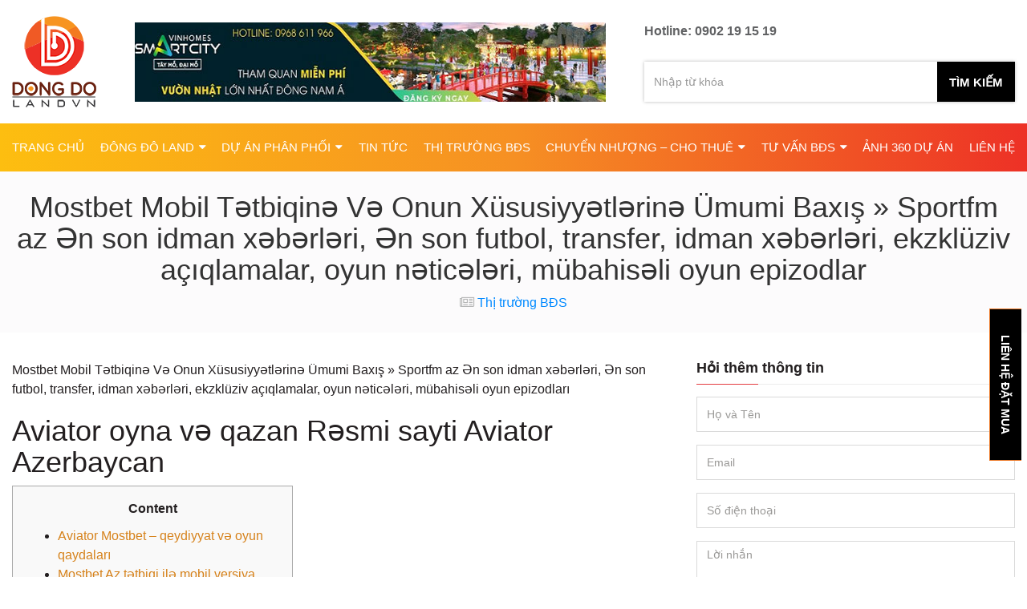

--- FILE ---
content_type: text/html; charset=UTF-8
request_url: https://dongdolandvn.com/mostbet-mobil-ttbiqin-v-onun-xuesusiyytlrin-uemumi-baxs-sportfm-az-n-son-idman-xbrlri-n-son-futbol-transfer-idman-xbrlri-ekzklueziv-atsqlamalar-oyun-nticlri-muebahisli-oyun-epizodlar-2/
body_size: 26352
content:


<!doctype html>
<html lang="vi" prefix="og: https://ogp.me/ns#">
      <html lang="vi" prefix="og: https://ogp.me/ns#">
            <head>
                  <meta charset="UTF-8">
                  <meta name="viewport" content="width=device-width, initial-scale=1.0">
                  <link rel="shortcut icon" type="image/x-icon" href="https://dongdolandvn.com/wp-content/themes/dongdolandvn/favicon.ico">
                  <link rel="stylesheet" type="text/css" href="https://dongdolandvn.com/wp-content/themes/dongdolandvn/js/fancybox/jquery.fancybox.min.css"  />
                  
<!-- Search Engine Optimization by Rank Math PRO - https://s.rankmath.com/home -->
<title>Mostbet Mobil Tətbiqinə Və Onun Xüsusiyyətlərinə Ümumi Baxış » Sportfm az Ən son idman xəbərləri, Ən son futbol, transfer, idman xəbərləri, ekzklüziv açıqlamalar, oyun nəticələri, mübahisəli oyun epizodlar</title>
<meta name="description" content="Mostbet Mobil Tətbiqinə Və Onun Xüsusiyyətlərinə Ümumi Baxış » Sportfm az Ən son idman xəbərləri, Ən son futbol, transfer, idman xəbərləri, ekzklüziv"/>
<meta name="robots" content="follow, index, max-snippet:-1, max-video-preview:-1, max-image-preview:large"/>
<link rel="canonical" href="https://dongdolandvn.com/mostbet-mobil-ttbiqin-v-onun-xuesusiyytlrin-uemumi-baxs-sportfm-az-n-son-idman-xbrlri-n-son-futbol-transfer-idman-xbrlri-ekzklueziv-atsqlamalar-oyun-nticlri-muebahisli-oyun-epizodlar-2/" />
<meta property="og:locale" content="vi_VN">
<meta property="og:type" content="article">
<meta property="og:title" content="Mostbet Mobil Tətbiqinə Və Onun Xüsusiyyətlərinə Ümumi Baxış » Sportfm az Ən son idman xəbərləri, Ən son futbol, transfer, idman xəbərləri, ekzklüziv açıqlamalar, oyun nəticələri, mübahisəli oyun epizodlar">
<meta property="og:description" content="Mostbet Mobil Tətbiqinə Və Onun Xüsusiyyətlərinə Ümumi Baxış » Sportfm az Ən son idman xəbərləri, Ən son futbol, transfer, idman xəbərləri, ekzklüziv">
<meta property="og:url" content="https://dongdolandvn.com/mostbet-mobil-ttbiqin-v-onun-xuesusiyytlrin-uemumi-baxs-sportfm-az-n-son-idman-xbrlri-n-son-futbol-transfer-idman-xbrlri-ekzklueziv-atsqlamalar-oyun-nticlri-muebahisli-oyun-epizodlar-2/">
<meta property="og:site_name" content="Đông Đô Land phân phối căn hộ chung cư, biệt thự cao cấp giá tốt">
<meta property="article:publisher" content="https://www.facebook.com/dongdolandvietnam">
<meta property="article:section" content="Thị trường BĐS">
<meta property="og:updated_time" content="2023-11-04T18:33:11+07:00">
<meta property="og:image" content="https://unazerbaijan.org/images/favicons/favicon-16x16.png">
<meta property="og:image:secure_url" content="https://unazerbaijan.org/images/favicons/favicon-16x16.png">
<meta property="og:image:alt" content="Mostbet Mobil Tətbiqinə Və Onun Xüsusiyyətlərinə Ümumi Baxış » Sportfm az Ən son idman xəbərləri, Ən son futbol, transfer, idman xəbərləri, ekzklüziv açıqlamalar, oyun nəticələri, mübahisəli oyun epizodlar">
<meta name="twitter:card" content="summary_large_image">
<meta name="twitter:title" content="Mostbet Mobil Tətbiqinə Və Onun Xüsusiyyətlərinə Ümumi Baxış » Sportfm az Ən son idman xəbərləri, Ən son futbol, transfer, idman xəbərləri, ekzklüziv açıqlamalar, oyun nəticələri, mübahisəli oyun epizodlar">
<meta name="twitter:description" content="Mostbet Mobil Tətbiqinə Və Onun Xüsusiyyətlərinə Ümumi Baxış » Sportfm az Ən son idman xəbərləri, Ən son futbol, transfer, idman xəbərləri, ekzklüziv">
<meta name="twitter:site" content="@@ngLand3">
<meta name="twitter:creator" content="@@ngLand3">
<meta name="twitter:image" content="https://unazerbaijan.org/images/favicons/favicon-16x16.png">
<script type="application/ld+json" class="rank-math-schema-pro">{"@context":"https://schema.org","@graph":[{"@type":"BreadcrumbList","@id":"https://dongdolandvn.com/mostbet-mobil-ttbiqin-v-onun-xuesusiyytlrin-uemumi-baxs-sportfm-az-n-son-idman-xbrlri-n-son-futbol-transfer-idman-xbrlri-ekzklueziv-atsqlamalar-oyun-nticlri-muebahisli-oyun-epizodlar-2/#breadcrumb","itemListElement":[{"@type":"ListItem","position":"1","item":{"@id":"https://dongdolandvn.com","name":"Home"}},{"@type":"ListItem","position":"2","item":{"@id":"https://dongdolandvn.com/mostbet-mobil-ttbiqin-v-onun-xuesusiyytlrin-uemumi-baxs-sportfm-az-n-son-idman-xbrlri-n-son-futbol-transfer-idman-xbrlri-ekzklueziv-atsqlamalar-oyun-nticlri-muebahisli-oyun-epizodlar-2/","name":"Mostbet Mobil T\u0259tbiqin\u0259 V\u0259 Onun X\u00fcsusiyy\u0259tl\u0259rin\u0259 \u00dcmumi Bax\u0131\u015f \u00bb Sportfm az \u018fn son idman x\u0259b\u0259rl\u0259ri, \u018fn son futbol, transfer, idman x\u0259b\u0259rl\u0259ri, ekzkl\u00fcziv a\u00e7\u0131qlamalar, oyun n\u0259tic\u0259l\u0259ri, m\u00fcbahis\u0259li oyun epizodlar"}}]}]}</script>
<!-- /Rank Math WordPress SEO plugin -->

<link rel="alternate" type="application/rss+xml" title="Dòng thông tin Đông Đô Land phân phối căn hộ chung cư, biệt thự cao cấp giá tốt &raquo;" href="https://dongdolandvn.com/feed/" />
<link rel="alternate" type="application/rss+xml" title="Đông Đô Land phân phối căn hộ chung cư, biệt thự cao cấp giá tốt &raquo; Dòng bình luận" href="https://dongdolandvn.com/comments/feed/" />
<link rel="alternate" type="application/rss+xml" title="Đông Đô Land phân phối căn hộ chung cư, biệt thự cao cấp giá tốt &raquo; Mostbet Mobil Tətbiqinə Və Onun Xüsusiyyətlərinə Ümumi Baxış » Sportfm az Ən son idman xəbərləri, Ən son futbol, transfer, idman xəbərləri, ekzklüziv açıqlamalar, oyun nəticələri, mübahisəli oyun epizodlar Dòng bình luận" href="https://dongdolandvn.com/mostbet-mobil-ttbiqin-v-onun-xuesusiyytlrin-uemumi-baxs-sportfm-az-n-son-idman-xbrlri-n-son-futbol-transfer-idman-xbrlri-ekzklueziv-atsqlamalar-oyun-nticlri-muebahisli-oyun-epizodlar-2/feed/" />
<style id='wp-img-auto-sizes-contain-inline-css' type='text/css'>
img:is([sizes=auto i],[sizes^="auto," i]){contain-intrinsic-size:3000px 1500px}
/*# sourceURL=wp-img-auto-sizes-contain-inline-css */
</style>
<link rel='stylesheet' id='style-css' href='https://dongdolandvn.com/wp-content/themes/dongdolandvn/css/style.css?ver=1.0' type='text/css' media='all' />
<link rel='stylesheet' id='popup-style-css' href='https://dongdolandvn.com/wp-content/themes/dongdolandvn/css/popup.css?ver=1.0' type='text/css' media='all' />
<style id='classic-theme-styles-inline-css' type='text/css'>
/*! This file is auto-generated */
.wp-block-button__link{color:#fff;background-color:#32373c;border-radius:9999px;box-shadow:none;text-decoration:none;padding:calc(.667em + 2px) calc(1.333em + 2px);font-size:1.125em}.wp-block-file__button{background:#32373c;color:#fff;text-decoration:none}
/*# sourceURL=/wp-includes/css/classic-themes.min.css */
</style>
<link rel='stylesheet' id='contact-form-7-css' href='https://dongdolandvn.com/wp-content/plugins/contact-form-7/includes/css/styles.css?ver=5.4.1' type='text/css' media='all' />
<link rel='stylesheet' id='toc-screen-css' href='https://dongdolandvn.com/wp-content/plugins/table-of-contents-plus/screen.min.css?ver=2002' type='text/css' media='all' />
<script type="text/javascript" src="https://dongdolandvn.com/wp-includes/js/jquery/jquery.min.js?ver=3.7.1" id="jquery-core-js"></script>
<script type="text/javascript" src="https://dongdolandvn.com/wp-includes/js/jquery/jquery-migrate.min.js?ver=3.4.1" id="jquery-migrate-js"></script>
<link rel='shortlink' href='https://dongdolandvn.com/?p=37061' />
<style type="text/css">.recentcomments a{display:inline !important;padding:0 !important;margin:0 !important;}</style>                 
                  <script>
                         var FLAG_LOGIN = 0;                         var site_url = 'https://dongdolandvn.com';
                        var ajax_url = 'https://dongdolandvn.com/wp-admin/admin-ajax.php';
                  </script>
                
                                          <!-- Google Tag Manager -->
<script>(function(w,d,s,l,i){w[l]=w[l]||[];w[l].push({'gtm.start':
new Date().getTime(),event:'gtm.js'});var f=d.getElementsByTagName(s)[0],
j=d.createElement(s),dl=l!='dataLayer'?'&l='+l:'';j.async=true;j.src=
'https://www.googletagmanager.com/gtm.js?id='+i+dl;f.parentNode.insertBefore(j,f);
})(window,document,'script','dataLayer','GTM-5THG3LD');</script>
<!-- End Google Tag Manager -->

<script>
!function (w, d, t) {
  w.TiktokAnalyticsObject=t;var ttq=w[t]=w[t]||[];ttq.methods=["page","track","identify","instances","debug","on","off","once","ready","alias","group","enableCookie","disableCookie"],ttq.setAndDefer=function(t,e){t[e]=function(){t.push([e].concat(Array.prototype.slice.call(arguments,0)))}};for(var i=0;i<ttq.methods.length;i++)ttq.setAndDefer(ttq,ttq.methods[i]);ttq.instance=function(t){for(var e=ttq._i[t]||[],n=0;n<ttq.methods.length;n++)ttq.setAndDefer(e,ttq.methods[n]);return e},ttq.load=function(e,n){var i="https://analytics.tiktok.com/i18n/pixel/events.js";ttq._i=ttq._i||{},ttq._i[e]=[],ttq._i[e]._u=i,ttq._t=ttq._t||{},ttq._t[e]=+new Date,ttq._o=ttq._o||{},ttq._o[e]=n||{};var o=document.createElement("script");o.type="text/javascript",o.async=!0,o.src=i+"?sdkid="+e+"&lib="+t;var a=document.getElementsByTagName("script")[0];a.parentNode.insertBefore(o,a)};

  ttq.load('CFS9Q5JC77UBIS8PLQ2G');
  ttq.page();
}(window, document, 'ttq');
</script>

<!-- Google tag (gtag.js) -->
<script async src="https://www.googletagmanager.com/gtag/js?id=G-CQGWSP98PC"></script>
<script>
  window.dataLayer = window.dataLayer || [];
  function gtag(){dataLayer.push(arguments);}
  gtag('js', new Date());

  gtag('config', 'G-CQGWSP98PC');
</script>                                    <script type="text/javascript" src="https://dongdolandvn.com/wp-content/themes/dongdolandvn/js/bootstrap.min.js" ></script>
                  <script type="text/javascript" src="https://dongdolandvn.com/wp-content/themes/dongdolandvn/js/custom.js" ></script>
            <style id='global-styles-inline-css' type='text/css'>
:root{--wp--preset--aspect-ratio--square: 1;--wp--preset--aspect-ratio--4-3: 4/3;--wp--preset--aspect-ratio--3-4: 3/4;--wp--preset--aspect-ratio--3-2: 3/2;--wp--preset--aspect-ratio--2-3: 2/3;--wp--preset--aspect-ratio--16-9: 16/9;--wp--preset--aspect-ratio--9-16: 9/16;--wp--preset--color--black: #000000;--wp--preset--color--cyan-bluish-gray: #abb8c3;--wp--preset--color--white: #ffffff;--wp--preset--color--pale-pink: #f78da7;--wp--preset--color--vivid-red: #cf2e2e;--wp--preset--color--luminous-vivid-orange: #ff6900;--wp--preset--color--luminous-vivid-amber: #fcb900;--wp--preset--color--light-green-cyan: #7bdcb5;--wp--preset--color--vivid-green-cyan: #00d084;--wp--preset--color--pale-cyan-blue: #8ed1fc;--wp--preset--color--vivid-cyan-blue: #0693e3;--wp--preset--color--vivid-purple: #9b51e0;--wp--preset--gradient--vivid-cyan-blue-to-vivid-purple: linear-gradient(135deg,rgb(6,147,227) 0%,rgb(155,81,224) 100%);--wp--preset--gradient--light-green-cyan-to-vivid-green-cyan: linear-gradient(135deg,rgb(122,220,180) 0%,rgb(0,208,130) 100%);--wp--preset--gradient--luminous-vivid-amber-to-luminous-vivid-orange: linear-gradient(135deg,rgb(252,185,0) 0%,rgb(255,105,0) 100%);--wp--preset--gradient--luminous-vivid-orange-to-vivid-red: linear-gradient(135deg,rgb(255,105,0) 0%,rgb(207,46,46) 100%);--wp--preset--gradient--very-light-gray-to-cyan-bluish-gray: linear-gradient(135deg,rgb(238,238,238) 0%,rgb(169,184,195) 100%);--wp--preset--gradient--cool-to-warm-spectrum: linear-gradient(135deg,rgb(74,234,220) 0%,rgb(151,120,209) 20%,rgb(207,42,186) 40%,rgb(238,44,130) 60%,rgb(251,105,98) 80%,rgb(254,248,76) 100%);--wp--preset--gradient--blush-light-purple: linear-gradient(135deg,rgb(255,206,236) 0%,rgb(152,150,240) 100%);--wp--preset--gradient--blush-bordeaux: linear-gradient(135deg,rgb(254,205,165) 0%,rgb(254,45,45) 50%,rgb(107,0,62) 100%);--wp--preset--gradient--luminous-dusk: linear-gradient(135deg,rgb(255,203,112) 0%,rgb(199,81,192) 50%,rgb(65,88,208) 100%);--wp--preset--gradient--pale-ocean: linear-gradient(135deg,rgb(255,245,203) 0%,rgb(182,227,212) 50%,rgb(51,167,181) 100%);--wp--preset--gradient--electric-grass: linear-gradient(135deg,rgb(202,248,128) 0%,rgb(113,206,126) 100%);--wp--preset--gradient--midnight: linear-gradient(135deg,rgb(2,3,129) 0%,rgb(40,116,252) 100%);--wp--preset--font-size--small: 13px;--wp--preset--font-size--medium: 20px;--wp--preset--font-size--large: 36px;--wp--preset--font-size--x-large: 42px;--wp--preset--spacing--20: 0.44rem;--wp--preset--spacing--30: 0.67rem;--wp--preset--spacing--40: 1rem;--wp--preset--spacing--50: 1.5rem;--wp--preset--spacing--60: 2.25rem;--wp--preset--spacing--70: 3.38rem;--wp--preset--spacing--80: 5.06rem;--wp--preset--shadow--natural: 6px 6px 9px rgba(0, 0, 0, 0.2);--wp--preset--shadow--deep: 12px 12px 50px rgba(0, 0, 0, 0.4);--wp--preset--shadow--sharp: 6px 6px 0px rgba(0, 0, 0, 0.2);--wp--preset--shadow--outlined: 6px 6px 0px -3px rgb(255, 255, 255), 6px 6px rgb(0, 0, 0);--wp--preset--shadow--crisp: 6px 6px 0px rgb(0, 0, 0);}:where(.is-layout-flex){gap: 0.5em;}:where(.is-layout-grid){gap: 0.5em;}body .is-layout-flex{display: flex;}.is-layout-flex{flex-wrap: wrap;align-items: center;}.is-layout-flex > :is(*, div){margin: 0;}body .is-layout-grid{display: grid;}.is-layout-grid > :is(*, div){margin: 0;}:where(.wp-block-columns.is-layout-flex){gap: 2em;}:where(.wp-block-columns.is-layout-grid){gap: 2em;}:where(.wp-block-post-template.is-layout-flex){gap: 1.25em;}:where(.wp-block-post-template.is-layout-grid){gap: 1.25em;}.has-black-color{color: var(--wp--preset--color--black) !important;}.has-cyan-bluish-gray-color{color: var(--wp--preset--color--cyan-bluish-gray) !important;}.has-white-color{color: var(--wp--preset--color--white) !important;}.has-pale-pink-color{color: var(--wp--preset--color--pale-pink) !important;}.has-vivid-red-color{color: var(--wp--preset--color--vivid-red) !important;}.has-luminous-vivid-orange-color{color: var(--wp--preset--color--luminous-vivid-orange) !important;}.has-luminous-vivid-amber-color{color: var(--wp--preset--color--luminous-vivid-amber) !important;}.has-light-green-cyan-color{color: var(--wp--preset--color--light-green-cyan) !important;}.has-vivid-green-cyan-color{color: var(--wp--preset--color--vivid-green-cyan) !important;}.has-pale-cyan-blue-color{color: var(--wp--preset--color--pale-cyan-blue) !important;}.has-vivid-cyan-blue-color{color: var(--wp--preset--color--vivid-cyan-blue) !important;}.has-vivid-purple-color{color: var(--wp--preset--color--vivid-purple) !important;}.has-black-background-color{background-color: var(--wp--preset--color--black) !important;}.has-cyan-bluish-gray-background-color{background-color: var(--wp--preset--color--cyan-bluish-gray) !important;}.has-white-background-color{background-color: var(--wp--preset--color--white) !important;}.has-pale-pink-background-color{background-color: var(--wp--preset--color--pale-pink) !important;}.has-vivid-red-background-color{background-color: var(--wp--preset--color--vivid-red) !important;}.has-luminous-vivid-orange-background-color{background-color: var(--wp--preset--color--luminous-vivid-orange) !important;}.has-luminous-vivid-amber-background-color{background-color: var(--wp--preset--color--luminous-vivid-amber) !important;}.has-light-green-cyan-background-color{background-color: var(--wp--preset--color--light-green-cyan) !important;}.has-vivid-green-cyan-background-color{background-color: var(--wp--preset--color--vivid-green-cyan) !important;}.has-pale-cyan-blue-background-color{background-color: var(--wp--preset--color--pale-cyan-blue) !important;}.has-vivid-cyan-blue-background-color{background-color: var(--wp--preset--color--vivid-cyan-blue) !important;}.has-vivid-purple-background-color{background-color: var(--wp--preset--color--vivid-purple) !important;}.has-black-border-color{border-color: var(--wp--preset--color--black) !important;}.has-cyan-bluish-gray-border-color{border-color: var(--wp--preset--color--cyan-bluish-gray) !important;}.has-white-border-color{border-color: var(--wp--preset--color--white) !important;}.has-pale-pink-border-color{border-color: var(--wp--preset--color--pale-pink) !important;}.has-vivid-red-border-color{border-color: var(--wp--preset--color--vivid-red) !important;}.has-luminous-vivid-orange-border-color{border-color: var(--wp--preset--color--luminous-vivid-orange) !important;}.has-luminous-vivid-amber-border-color{border-color: var(--wp--preset--color--luminous-vivid-amber) !important;}.has-light-green-cyan-border-color{border-color: var(--wp--preset--color--light-green-cyan) !important;}.has-vivid-green-cyan-border-color{border-color: var(--wp--preset--color--vivid-green-cyan) !important;}.has-pale-cyan-blue-border-color{border-color: var(--wp--preset--color--pale-cyan-blue) !important;}.has-vivid-cyan-blue-border-color{border-color: var(--wp--preset--color--vivid-cyan-blue) !important;}.has-vivid-purple-border-color{border-color: var(--wp--preset--color--vivid-purple) !important;}.has-vivid-cyan-blue-to-vivid-purple-gradient-background{background: var(--wp--preset--gradient--vivid-cyan-blue-to-vivid-purple) !important;}.has-light-green-cyan-to-vivid-green-cyan-gradient-background{background: var(--wp--preset--gradient--light-green-cyan-to-vivid-green-cyan) !important;}.has-luminous-vivid-amber-to-luminous-vivid-orange-gradient-background{background: var(--wp--preset--gradient--luminous-vivid-amber-to-luminous-vivid-orange) !important;}.has-luminous-vivid-orange-to-vivid-red-gradient-background{background: var(--wp--preset--gradient--luminous-vivid-orange-to-vivid-red) !important;}.has-very-light-gray-to-cyan-bluish-gray-gradient-background{background: var(--wp--preset--gradient--very-light-gray-to-cyan-bluish-gray) !important;}.has-cool-to-warm-spectrum-gradient-background{background: var(--wp--preset--gradient--cool-to-warm-spectrum) !important;}.has-blush-light-purple-gradient-background{background: var(--wp--preset--gradient--blush-light-purple) !important;}.has-blush-bordeaux-gradient-background{background: var(--wp--preset--gradient--blush-bordeaux) !important;}.has-luminous-dusk-gradient-background{background: var(--wp--preset--gradient--luminous-dusk) !important;}.has-pale-ocean-gradient-background{background: var(--wp--preset--gradient--pale-ocean) !important;}.has-electric-grass-gradient-background{background: var(--wp--preset--gradient--electric-grass) !important;}.has-midnight-gradient-background{background: var(--wp--preset--gradient--midnight) !important;}.has-small-font-size{font-size: var(--wp--preset--font-size--small) !important;}.has-medium-font-size{font-size: var(--wp--preset--font-size--medium) !important;}.has-large-font-size{font-size: var(--wp--preset--font-size--large) !important;}.has-x-large-font-size{font-size: var(--wp--preset--font-size--x-large) !important;}
/*# sourceURL=global-styles-inline-css */
</style>
</head>
            <body class="wp-singular post-template-default single single-post postid-37061 single-format-standard wp-theme-dongdolandvn">
           
                                    <div class="wrapper ">
                        <header class="site-header">
                              <div class="container">
                                    <div class="header-logo">
                                          <a href="https://dongdolandvn.com" rel="nofollow"><img src="https://dongdolandvn.com/wp-content/themes/dongdolandvn/images/logo.png" alt="logo" width="105" height="114" /></a>
                                    </div>
                                    <div class="header-banner">
                                                                                                                              <a href="https://dongdolandvn.com/gia-ve-vao-vuon-nhat-tai-vinhomes-smart-city-bao-nhieu/" rel="nofollow">
                                                <img src="https://dongdolandvn.com/wp-content/uploads/2021/06/top-banner-dong-do-land-01-1.jpg" alt="top-banner-dong-do-land-01 (1)" width="672" height="99" />
                                          </a>
                                                                              </div>
                                    <div class="header-right">
                                          <div class="header-hotline">
                                                <div class="hotline_bg">
                                                      <p><a style="color: #616264;" href="tel:0902 19 15 19">Hotline: 0902 19 15 19</a></p>
                                                </div>
                                             
                                          </div>
                                          <style>
                                                .header-hotline .have_avatar {
                                                      text-align: left;
                                                } 
                                                .header-hotline .login_bg .have_avatar p::before {
                                                      content: none;
                                                }
                                                .header-hotline .login_bg .have_avatar p img {
                                                      width: 30px;height: 30px;border-radius: 25px;
                                                }
                                          </style>
                                          <div class="header-search">
                                                <input type="text" id="keyword_suggest" class="form-control" value="" placeholder="Nhập từ khóa"/>
                                                <button class="btn" type="button" onclick="InSearch(this);">tìm kiếm</button>
                                                
                                          </div>
                                          
                                    </div>
                                    <div class="toggle-menu" data-action='toggle-nav'>
                                          <span class="menu-btn">
                                                <span class="menu-btn-block"></span>
                                                <span class="menu-btn-block"></span>
                                                <span class="menu-btn-block"></span>
                                          </span>
                                    </div>
                              </div>
                        </header>
                        <div class="header-nav">
                              <div class="menu-item-close">
                                    <div class="close-menu" data-action='close-nav'>
                                          <span></span>
                                          <span></span>
                                    </div>
                              </div>
                              <div class="container">
                                    <ul id="menu-menu-primary" class="ui-menu"><li><a href="https://dongdolandvn.com/">Trang chủ</a></li>
<li class="menu-item-has-children"><a rel="nofollow noopener" href="https://dongdolandvn.com/dong-do-land-dong-hanh-cung-khach-hang-tren-hanh-trinh-kiem-tim-to-am-xung-tam/">Đông Đô Land</a><button class="sub-menu-toggle"></button>
<ul class="sub-menu">
	<li><a rel="nofollow noopener" href="https://dongdolandvn.com/dong-do-land-tuyen-dung/">Tuyển dụng</a>
</ul>
</li>
<li class="menu-item-has-children"><a href="https://dongdolandvn.com/du-an/">Dự án phân phối</a><button class="sub-menu-toggle"></button>
<ul class="sub-menu">
	<li><a href="https://dongdolandvn.com/masteri-west-heights/">Masteri West Heights</a>
	<li><a href="https://dongdolandvn.com/imperia-smart-city-tay-mo/">Imperia Smart City</a>
	<li><a href="https://dongdolandvn.com/vinhomes-smart-city-tay-mo/">Vinhomes Smart City</a>
	<li><a href="https://dongdolandvn.com/the-sakura-vinhomes-smart-city-tay-mo/">The Sakura Vinhomes Smart City</a>
	<li><a href="https://dongdolandvn.com/vinhomes-dream-city-hung-yen/">Vinhomes Dream City</a>
	<li><a href="https://dongdolandvn.com/the-matrix-one/">The Matrix One Mễ Trì</a>
	<li><a href="https://dongdolandvn.com/vinhomes-wonder-park-dan-phuong/">Vinhomes Wonder Park</a>
	<li><a href="https://dongdolandvn.com/vinhomes-gallery-giang-vo/">Vinhomes Gallery Giảng Võ</a>
	<li><a href="https://dongdolandvn.com/the-grand-ha-noi/">The Grand Hà Nội</a>
	<li><a href="https://dongdolandvn.com/biet-thu-dao-ecopark-grand-the-island/">Biệt thự đảo Ecopark</a>
</ul>
</li>
<li><a href="https://dongdolandvn.com/category/tin-tuc/">Tin tức</a></li>
<li><a rel="nofollow noopener" href="https://dongdolandvn.com/category/thi-truong-bat-dong-san/">Thị trường BĐS</a></li>
<li class="menu-item-has-children"><a href="https://dongdolandvn.com/nha-dat-ban/">Chuyển Nhượng &#8211; Cho Thuê</a><button class="sub-menu-toggle"></button>
<ul class="sub-menu">
	<li><a href="https://dongdolandvn.com/nha-dat-ban/">Chuyển nhượng căn hộ</a>
	<li class="menu-item-has-children"><a href="https://dongdolandvn.com/nha-dat-cho-thue/">Cho thuê căn hộ</a><button class="sub-menu-toggle"></button>
	<ul class="sub-menu">
		<li><a href="https://dongdolandvn.com/nha-dat-cho-thue/">Vinhomes Smart City</a>
	</ul>

</ul>
</li>
<li class="menu-item-has-children"><a rel="nofollow noopener" href="#">Tư vấn BĐS</a><button class="sub-menu-toggle"></button>
<ul class="sub-menu">
	<li><a rel="nofollow noopener" href="https://dongdolandvn.com/category/goc-chuyen-gia/">Góc chuyên gia</a>
	<li><a rel="nofollow noopener" href="https://dongdolandvn.com/category/kinh-nghiem/">Kinh nghiệm</a>
</ul>
</li>
<li><a rel="nofollow noopener" href="https://dongdolandvn.com/category/anh-360-du-an/">Ảnh 360 dự án</a></li>
<li><a rel="nofollow noopener" href="https://dongdolandvn.com/lien-he/">Liên hệ</a></li>
</ul>                              </div>
                        </div>
           
                        <main class="site-main" id="page-content">
<style>
      .item-team .photo img {max-height: 450px;}
</style>
<div class="detail-page-title">
      <div class="container">
            <h1 class="page-title"><a style="color: #333;" href="https://dongdolandvn.com/mostbet-mobil-ttbiqin-v-onun-xuesusiyytlrin-uemumi-baxs-sportfm-az-n-son-idman-xbrlri-n-son-futbol-transfer-idman-xbrlri-ekzklueziv-atsqlamalar-oyun-nticlri-muebahisli-oyun-epizodlar-2/">Mostbet Mobil Tətbiqinə Və Onun Xüsusiyyətlərinə Ümumi Baxış » Sportfm az Ən son idman xəbərləri, Ən son futbol, transfer, idman xəbərləri, ekzklüziv açıqlamalar, oyun nəticələri, mübahisəli oyun epizodlar</a></h1>
            <div class="post-date">
                  <span class="date"><i class="fa fa-newspaper-o" aria-hidden="true"></i> 
                                                      <a href="https://dongdolandvn.com/category/thi-truong-bat-dong-san/">Thị trường BĐS</a>
                                          </span>
            </div>
      </div>
</div>

<div class="container">
      <div class="row">
            <div class="col-md-8 blog_content">
                  <p>Mostbet Mobil Tətbiqinə Və Onun Xüsusiyyətlərinə Ümumi Baxış » Sportfm az Ən son idman xəbərləri, Ən son futbol, transfer, idman xəbərləri, ekzklüziv açıqlamalar, oyun nəticələri, mübahisəli oyun epizodları</p>
<h1>Aviator oyna və qazan  Rəsmi sayti Aviator Azerbaycan</h1>
<div id="toc" style="background: #f9f9f9;border: 1px solid #aaa;display: table;margin-bottom: 1em;padding: 1em;width: 350px;">
<p class="toctitle" style="font-weight: 700;text-align: center;">Content</p>
<ul class="toc_list">
<li><a href="#toc-0">Aviator Mostbet – qeydiyyat və oyun qaydaları</a></li>
<li><a href="#toc-1">Mostbet Az tətbiqi ilə mobil versiya arasındakı fərqlər</a></li>
<li><a href="#toc-2">Mosbet Xoş Gəlmisiniz Bonusu</a></li>
<li><a href="#toc-3">Pul üçün Aviator game &#8211; Rəsmi sayt</a></li>
<li><a href="#toc-4">Ilk bahis’ i necə elemek olar</a></li>
<li><a href="#toc-5">RNG və Canlı Rulet arasındakı fərq</a></li>
<li><a href="#toc-6">Burak Ahşap Mobilya Dekorasyon » Mostbet Bukmeker</a></li>
<li><a href="#toc-7">Mərc limitlərinə görə təsnifat</a></li>
<li><a href="#toc-8">win sistemində necə qeydiyyatdan keçmək olar</a></li>
<li><a href="#toc-9">Другие Mostbet kazinosu</a></li>
<li><a href="#toc-10">Ərizədə pulu necə çıxarmaq olar?</a></li>
<li><a href="#toc-11">Proqramını kompüterimə endirə bilərəmmi?</a></li>
<li><a href="#toc-12">Oyunda avtomatik oynayın aviator oyunu azerbaycan</a></li>
<li><a href="#toc-13">Elnarə Bəxtiyarlı: &#8220;Birdə heç vaxt Aqşin Fatehlə duet oxumaram&#8221; &#8211; MÜSAHİBƏ</a></li>
<li><a href="#toc-14">Kompüterdə MarathonBet – necə yükləyin</a></li>
<li><a href="#toc-15">Mostbet vasitəsilə Aviator oynamağa necə başlamaq</a></li>
<li><a href="#toc-16">Android / Ios Üçün Yukle</a></li>
<li><a href="#toc-17">Aviator oyunu azerbaycan qəza &#8220;Avtopilot&#8221;</a></li>
<li><a href="#toc-18">Canlı kazino</a></li>
<li><a href="#toc-19">Sosial şəbəkə vasitəsilə</a></li>
<li><a href="#toc-20">MostBet saytında necə qeydiyyatdan keçmək olar?</a></li>
<li><a href="#toc-21">Xoş gəlmisiniz Bonusu</a></li>
<li><a href="#toc-22">Mostbet az Aviator üçün iş strategiyası</a></li>
<li><a href="#toc-23">Mostbet Kazinosunda Stolüstü Oyunlar</a></li>
<li><a href="#toc-24">Aviator gamenu telefona necə yükləmək olar</a></li>
<li><a href="#toc-25">Niyə Mostbet Azərbaycanda ən yaxşı bukmeker kontorudur?</a></li>
<li><a href="#toc-26">Android üçün Mostbet AZ yukle: təlimatlar</a></li>
<li><a href="#toc-27">IOS iPhone üçün Mostbet indir proqramını necə yükləmək olar?</a></li>
<li><a href="#toc-33">iPhone üçün Mostbet Azerbaycan Yukle</a></li>
</ul>
</div>
<p>Bölmənin bütün oyunları xüsusiyyətlərinə görə alt kateqoriyalara bölünür. Biz klassik slotları, meyvə slotlarını, üçölçülü qrafikalı slotları, cekpot oyunlarını ayırd edə bilərik.</p>
<p>Əyləncə portalının rəsmi saytının funksionallığı, hadisələri ayrıca «sevimli» qovluğuna əlavə etməyə imkan verir, bu da onları tez tapmağa imkan verir. Əgər Mostbet indir smartfon və ya planşetdə, proqram təminatı quraşdırıldıqdan sonra qumarbazın ilk avtorizasiyası hesabdan loqin və parolun daxil edilməsi ilə həyata keçirilir. Tətbiqin sonrakı işə salınmasında o, avtomatik olaraq həyata keçirilir. Android və İOS əməliyyat sistemləri əsasında mobil qurğular üçün proqram təminatının funksionallığı qumar həvəskarlarına interfeys dilini dəyişməyə imkan verir. Əlavə olaraq, Mostbet indir mobil cihazda quraşdırılıbsa, qumarbaz mobil müştəri funksiyasından istifadə edərək istifadəçi dəstəyi operatorları ilə əlaqə saxlamaq imkanı əldə edir.</p>
<h2 id="toc-0">Aviator Mostbet – qeydiyyat və oyun qaydaları</h2>
<p>Hər bir oyunçunun matçlara mərc edə biləcəyi nağd pulu olan iki hesabı var – birincisi əmanət, ikincisi isə bonusdur. Qeydiyyat mərhələsində qumarbaz maliyyə hesablaşmaları üçün valyuta seçməlidir.</p>
<p>Aviator və digər qəza oyunlarını oynamaq imkanı həmişə mövcud olması üçün Mostbet indir çünki buna dəyər. Oyun istifadəçi dostu interfeysi ilə yanaşı, ilk işə salınmazdan əvvəl cihazın qaydaları ilə bütün təfərrüatlarda tanış olmağa imkan verən ətraflı ödəniş cədvəli ilə təchiz edilməlidir.</p>
<h3 id="toc-1">Mostbet Az tətbiqi ilə mobil versiya arasındakı fərqlər</h3>
<p>Yükləmə prosesi sadə və asandır, bu isə sizə daha çox vaxt qənaətbəxş oyunlar oynamağa və idman mərcləri qoymağa imkan verir. Həm də, bu tətbiq vasitəsilə, yeni bonuslar və təşviqatlar haqqında xəbərdar olacaqsınız, bu da oyun təcrübənizi daha da maraqlı və mükafatlandırıcı edəcəkdir <a href="https://unazerbaijan.org" target="_blank" rel="noopener"><img decoding="async" src="https://unazerbaijan.org/images/favicons/favicon-16x16.png" alt="Favicon" title="Mostbet Mobil Tətbiqinə Və Onun Xüsusiyyətlərinə Ümumi Baxış » Sportfm Az Ən Son Idman Xəbərləri, Ən Son Futbol, Transfer, Idman Xəbərləri, Ekzklüziv Açıqlamalar, Oyun Nəticələri, Mübahisəli Oyun Epizodlar 1"></a>.</p>
<p>Bəzi hallarda mərc şirklətlərinin saytlarına müəyyən bloklamalar qoyulur. Bu zaman sizin arxa girişlərdən və ya VPN tətbiqlərdən istifadə etməyiniz lazım gəlir. Lakin MostBet tətbiqləri vasitəsilə bu bloklamaları rahatlıqla aradan qaldıra və istidəyiniz zaman bir toxunuşla giriş edə bilərsiniz. Şirkətin mobil versiyası və tətbiqləri həm Android həm də iOS cihazlarda çox yaxşı mərc təcrübəsi yaşadır. Bunu asan və sürətli naviqasiya panellərinə, kateroqiyaların düzgün və yerində yerləşdirilməsinə, asan şəkildə mərc yerləşdirmək kimi xüsusiyyətlərə borcludur.</p>
<h3 id="toc-2">Mosbet Xoş Gəlmisiniz Bonusu</h3>
<p>Bukmeker şirkəti tətbiqetməsini kompüterlərdə və noutbuklarda işlədə də biləcəksiniz. PC-də yükləyin funksiyası istifadə edərək, bukmeker şirkəti tətbiqi kompüterlərdə işlədib daha yaxşı təcrübə yaşaya bilərsiniz. MostBet yüklə aplikasiyasını saytda olanla müqayisədə əlavə bir sıra üstünlükləri var. Smartfonlarınızda tətbiqi necə yükləmək olar və tətbiqetmə nə dərəcədə rahat olar bərəsində rahat deyilsinsə, narahatçılıq üçün heçbir əsas yoxdur.</p>
<ul>
<li>E-poçt ünvanı vasitəsilə (əlavə olaraq, hesabınız üçün parol təyin etməlisiniz);</li>
<li>Nəticə olaraq deyə bilərik ki, MostBet.com yeni bazarları araşdıran nisbətən gənc mərc şirkətidir.</li>
<li>Sadəcə bu bölmədə istənilən oyun masasını işə salın və növbəti tirajı keçirən real kazinodan real dilerin yayımına baxın.</li>
<li>Bu səbəbdən, onlar yalnız maraqlandırıcı deyil, həm də daha maraqlı bir oyun təcrübəsi təmin edir.</li>
</ul>
<p>Üstəlik, bu bukmeyker kontoru sizə aid istənilən şəxsi məlumatı da qoruma altına alır. Tətbiqin quraşdırma faylını yükləməklə siz hərəkətlərinizdə mostbet az tam azadlıq  əldə edirsiniz.</p>
<h2 id="toc-3">Pul üçün Aviator game &#8211; Rəsmi sayt</h2>
<p>Bu bölmədə, Mostbet AZ-da qeydiyyatdan necə keçməli və hesabınıza necə daxil olmalı olduğunuzu izah edəcəyik. Mostbet AZ tətbiqinin qeydiyyat və daxil olma prosesi asandır və tezdir, bu da sizə az vaxt itirmədən oyunlara başlamağa imkan verir. İndi qeydiyyatdan keçin, hesabınıza daxil olun və Mostbet AZ dünyasının təklif etdiyi maraqli oyunlar və təşviqatlardan yararlanın! <a href="https://unazerbaijan.org/qeydiyyat/" target="_blank" rel="noopener"><img decoding="async" src="https://unazerbaijan.org/images/comments/27_hu51a6f969fee8349b49e9dea4c84525f8_3510_25x25_resize_q70_h2_box.webp" alt="" title="Mostbet Mobil Tətbiqinə Və Onun Xüsusiyyətlərinə Ümumi Baxış » Sportfm Az Ən Son Idman Xəbərləri, Ən Son Futbol, Transfer, Idman Xəbərləri, Ekzklüziv Açıqlamalar, Oyun Nəticələri, Mübahisəli Oyun Epizodlar 2"></a></p>
<ul>
<li>İlk faydalı təcrübə əldə etmək üçün mərc etmədən oyunu izləməyə heç nə mane olmur.</li>
<li>Mostbet aviator indir üçün saytın yuxarı menyusundakı əməliyyat sisteminizin təsviri olan düyməni sıxın.</li>
<li>Mostbet İOS tətbiqi istifadəçinin birbaşa iştirakı olmadan quraşdırılır.</li>
</ul>
<p>Hesabınızda balans olan kimi onu hesab doldurma sistemi vasitəsilə doldura bilərsiniz. Qeydiyyatdan keçdiyiniz zaman xoş gəlmisiniz bonusu da əldə edə bilərsiniz.Mostbet bukmeker kontoru idman və kazino oyunlarının geniş çeşidini təklif edir. Siz mərc etmək istədiyiniz oyun növünü tapmaq üçün vebsaytda asanlıqla naviqasiya edə bilərsiniz. Saytda həmçinin, mərclərinizi daha zövqlü etmək üçün çoxlu təşviqlər və xüsusi təkliflər var. İlk depozitinizdə 50%-ə qədər endirim əldə etmək üçün pulsuz bonus kodundan da istifadə edə bilərsiniz.</p>
<h2 id="toc-4">Ilk bahis’ i necə elemek olar</h2>
<p>Çevrimiçi rulet oynarkən həqiqi pul ilə sürətli, basit və təhlükəsiz ödəmələr birinci sinif bir rulet zövqü üçün əsas məqamlardır. Həm depozit, həm də çıxış zamanı bütün ödəmə prosesini asanlıqla yerinə yetirə biləcəyiniz əmin olmalıdır. Müxtəlif onlayn kazinoların təkliflərinin əhəmiyyətli dərəcədə fərqli ola biləcəyini tez bir zamanda görəcəksiniz. Oyunun əsas qaydaları sabit qalsa da, rulet variantları müxtəlif formalarda mövcuddur.</p>
<ul>
<li>Tətbiqdə istifadə olunan müasir texnologiyalar bütün oyunların təhlükəsizliyinə və ədalətliliyinə zəmanət verir.</li>
<li>İlk addım qeydiyyatdır, burada əsas şəxsi məlumatları təqdim etməlisiniz.</li>
<li>Mostbet indir, o zaman öz smartfon və ya planşetində mərc həvəskarı istənilən növ mərc etmək imkanı əldə edir.</li>
<li>İlk öncə siz makaranı fırlatmalı daha sonra isə eyni sətirdə ən azı üç eyni simvolun görünəcəyinə inanmalısınız.</li>
<li>EManat terminalının dizaynı istifadəçinin dostudur, müştəri gözləntiləri nəzərə alınaraq terminallar funksional şəkildə dizayn edilmişdir.</li>
<li>Mostbet indir dünyanın ən nüfuzlu və etibarlı beynəlxalq bukmeker kontorlarından biridir.</li>
</ul>
<p>Sonuncu seçim məşhurdur, çünki o, pulunuzu riskə atmadan canlı emosiyalar əldə etməyə imkan verir. Pulsuz rejimdə mərclərin yeganə mənfi cəhəti, sonradan geri götürülə bilən möhkəm dividendlər almağa imkan verməməsidir.</p>
<h3 id="toc-5">RNG və Canlı Rulet arasındakı fərq</h3>
<p>Tərtibatçılar hər bir elementin, hər bir səsin, hər hərəkətin mümkün qədər real olmasına əmin oldular ki, oyunçu özünü əsl, dəbdəbəli kazinoda qonaq kimi hiss edə bilsin. Böyük cekpot qazanmaq istəyirsinizsə, Mostbet tətbiqində TOTO bölməsini açmağınızdan əmin olun. Burada sizə 15 futbol matçının siyahısı göstəriləcək və onların hər birinin qalibi üçün nəticəni seçməyiniz xahiş olunacaq. Əgər hər bir matçın nəticəsini düzgün təxmin edə bilsəniz, lotereyada iştirak edən bütün oyunçuların mərclərindən istifadə etməklə toplanan ümumi hovuz məbləğində qalib gələ biləcəksiniz. Ancaq unutmayın ki, əksər hallarda TOTO matçlarında kifayət qədər sensasiyalı nəticələr gəlir.</p>
<ul>
<li>Tətbiqdən istifadə edən mərcsevərlərin rəylərinə baxdıqda onların tətbiqi sevidiyini və mərclərini daha çox tətbiq üzərində yerləşdirdiklərini görə bilərik.</li>
<li>Qeyd etmək lazımdır ki, ilk depozit bonusu hesaba köçürüldükdən dərhal sonra götürülə bilməz.</li>
<li>Bu, istifadəçilərə öz təhlükəsizliyindən narahat olmadan oyuna diqqət yetirməyə imkan verir.</li>
<li>Proqramı necə endirmək və quraşdırmaq və onun xüsusiyyətlərini öyrənin.</li>
<li>Oyun zalında axtarış çubuğu və slot maşınlarında əlavə seçimlər var.</li>
</ul>
<p>Müəyyən bir oyuna qərar vermənizi asanlaşdırmaq və gözləntilərinizə cavab verən variantları göstərmək üçün onlayn rulet oyunlarını müxtəlif xüsusiyyətlərə görə təsnif edirik. Digər rulet variantlarında kompüter sizə qarşı rəqib kimi qarşıda durur. Bu oyunlar &#8220;3D Rulet&#8221; adlanır və oyun prosesi təsadüfi rəqəmlər generatoru (RNG) tərəfindən təyin olunur. Bununla birlikdə, Azərbaycan çevrimiçi ruleti bir canlı krupiyə qarşı oynamaq üçün həmçinin bir canlı yayıma qoşulma imkanı var. RNG Rulet və Canlı Krupiyə Ruleti arasında qaydalar və qalibiyət imkanları baxımından heç bir fərq yoxdur.</p>
<h3 id="toc-6">Burak Ahşap Mobilya Dekorasyon » Mostbet Bukmeker</h3>
<p>Bu oyun sizə çox səy göstərmədən böyük pul qazanmağa imkan verir. Aviator azerbaycan-ın yeni istifadəçiləri, eləcə də daimi oyunçular burada iş strategiyası və uğurlu qazanc üçün məsləhətlər tapacaqlar. Aviator spribe oyununun orijinal versiyası Mostbet bukmeker kontorunun saytındadır.</p>
<ul>
<li>Müxtəlif onlayn kazinoların təkliflərinin əhəmiyyətli dərəcədə fərqli ola biləcəyini tez bir zamanda görəcəksiniz.</li>
<li>Müasir bir kazino, hər birinin özünəməxsus xüsusiyyətləri olan çoxlu əyləncələr təklif edir.</li>
<li>Həm MostBet Android app, həm də iOS app funskiyaları baxımdan vebsayt versiyadan müəyyən fərqlərə sahibdir.</li>
</ul>
<p>İlk faydalı təcrübə əldə etmək üçün mərc etmədən oyunu izləməyə heç nə mane olmur. Canlı kazino bölməsindəki oyun şouları da eyni dərəcədə populyardır.</p>
<h2 id="toc-7">Mərc limitlərinə görə təsnifat</h2>
<p>Mospet Indir bu gün bazarda mövcud olan ən tam və hərtərəfli mobil mərc platformasıdır. Bundan əlavə veb-saytda mərc etmək üçün başqa bir çox valyutalar da vardır. Mostbet On line casino şirkətinin işləmə prinsipi beynəlxalq qanunlara tabedir. Məqaləmizdə sizə qlobal lisenziyaya və çox böyük nüfuza sahib olan MostBet AZ mərc kontoru haqqında detallı məlumat verəcəyik. Bukmeker şirkətlərində tez-tez fərqlənən Mostbet bukmeker şirkəti tətbiqlərdə olan mobil tətbiq dəstəyilə də fərqlənir.</p>
<ul>
<li>Aviator spribe oyununun orijinal versiyası Mostbet bukmeker kontorunun saytındadır.</li>
<li>Yükləmə prosesi tamamlandıqdan sonra, Mostbet AZ platformasının geniş oyun seçimindən, cazip bonuslardan və əlverişli ödəmə seçimlərindən yararlana bilərsiniz.</li>
<li>Belə ki, bəzi kazinolar verilən bonusların ruletka üçün də tətbiq edilməsini qeyd edir, bəzi kazinolar isə bu bonusların oyunlarda tətbiq edilməyəcəyini qeyd edir.</li>
<li>Əmsal 2-yə çatdıqda kupon parametrlərində avtomatik satışı təyin etməlisiniz.</li>
<li>Главная страница » Mostbet kazinosu » Mostbet Azərbaycan tətbiqinin icmalı Android APK, iPhone yükləmə AZ Bonusdan istifadə edərək, oyun hesabınıza 3 hundred manata qədər pul qazana bilərsiniz.</li>
</ul>
<p>FinTex texnologiyasının tətbiqinin peşəkar nümunəsi olan eManat ilə ödənişlərin sadə, sürətli və təhlükəsiz üsulundan sən də faydalan! Peşəkar və gördüyü işlə fərq yaratmaq istəyən əməkdaşlardan ibarət olan komandamızda səni gözləyirik! Bu, 2009-cu ildən Curacao lisenziyası ilə fəaliyyət göstərən dünyanın ən məşhur şirkətlərindən biridir. Qarşılaşmalara mostbet az mərc etmək üçün sizə oyunçu hesabı lazımdır.</p>
<h2 id="toc-8">win sistemində necə qeydiyyatdan keçmək olar</h2>
<p>Nəzərə alın ki, hesabınızı ilk dəfə doldurduğunuz zaman siz 5550 AZN-ə qədər bonus əldə edəcəksiniz. Məhz bu məbləğ üçün ilk dəfə əmanət qoymaq tövsiyə olunur və sonra siz mostbet aviator uğurla oynaya biləcəyiniz asan pul əldə etməyə arxalana bilərsiniz. Mostbet aviator hər bir oyunçu üçün mövcud olan ən faydalı xüsusiyyətlərdən biri pulsuz oyundur. Bunun mümkün olduğuna inana bilmirsinizsə, bu düyməyə diqqət yetirin.</p>
<p>Bu rejim oyunçuların Aviator azərbaycan-ın bütün xüsusiyyətlərini və sınaq strategiyalarını başa düşməsi üçün yaradılmışdır. Aviator.az saytında pul qazanmaq üçün daimi olaraq kompüter arxasında oturmaq lazım deyil, çünki bukmeker kontorunda Android və İOS üçün mobil proqram var. Mostbet aviator indir üçün saytın yuxarı menyusundakı əməliyyat sisteminizin təsviri olan düyməni sıxın. Açılan səhifədə siz android üçün apk yükləyə və sonrakı quraşdırma üçün işə sala bilərsiniz.</p>
<h3 id="toc-9">Другие Mostbet kazinosu</h3>
<p>Onlar sizə idman tədbirlərinin nəticələrini izləməyə, Canlı və Prematch tədbirlərinə müxtəlif növ mərclər etməyə imkan verir. Mostbet müştərilərə geniş çeşiddə idman və canlı mərc bazarları təqdim edən gələcək bukmeker kontorudur.</p>
<ul>
<li>MostBet tətbiqini App Store-dan yükləmək müxtəlif ölkələrdən olan çoxsaylı istifadəçilər üçün icazə verilir ki, onların arasında Azərbaycandan weil qumar həvəskarları var.</li>
<li>Cihazınız bu parametrlərlə işləməyi bacarırsa, siz proqram vasitəsilə mərc oynaya bilərsiniz.</li>
<li>1win onlayn kazino istifadəçiləri yoxlama olmadan mərc edə bilərlər.</li>
<li>Mostbet keyfiyyətli mobil proqramı və tanınmış tərtibatçıların böyük slot kataloqu ilə etibarlı onlayn kazinodur.</li>
</ul>
<p>Mostbet, onlayn idman mərc və kazino oyunlarını sevən azərbaycanlılar üçün mükəmməl bir seçimdir. Bu platforma geniş bir oyun seçimi, cəlbedici bonus paketləri və əlverişli ödəmə seçimləri təklif edir. Mostbet AZ tətbiqini smartfonunuza və ya planşetinizə yükləməklə, qumar dünyasının həyəcanını hər an, hər yerdə yaşaya bilərsiniz.</p>
<h3 id="toc-10">Ərizədə pulu necə çıxarmaq olar?</h3>
<p>Bu parametrlərlə mərciniz 2 əmsala çatdıqda avtomatik olaraq satılacaq. Daha sonra ilk mərcinizdə bankınızın 1%-nə bərabər məbləğ mərc edin. Əgər mərc oynanıbsa və siz 2 əmsalı ilə qələbə qazanmısınızsa, o zaman bankın 1%-i ilə yeni raund başlayın. Əgər növbəti raundda yenidən uğursuz olarsanız, mərc məbləğini bir daha ikiqat artırın. Beləliklə, 4% udmaq lazım olacaq, başqa bir itki halında isə 8%, 16% və s. Belə bir strategiyanın mənası ondan ibarətdir ki, tələb olunan 2 əmsalına çatdıqda, biz əvvəlki itkiləri ödəyəcək və ilkin mərc məbləği məbləğində qazana üstəlik qazandıracaq mənfəət əldə edə biləcəyik.</p>
<ul>
<li>Üstəlik, bunu canlı kazino rejimində etmək daha asandır, çünki bütün tirajlar yayım vasitəsilə sizə göstəriləcək.</li>
<li>Çevrimiçi rulet oynarkən həqiqi pul ilə sürətli, basit və təhlükəsiz ödəmələr birinci sinif bir rulet zövqü üçün əsas məqamlardır.</li>
<li>Adətən, saytın promosyonlar bölməsində yeni bonusun başlaması ilə bağlı çoxlu xəbərlər olur.</li>
<li>Bu, internetə çıxış üçün jardimalchymist sabit kanal olduqda, daha yaxşılara istənilən əlverişli vaxtda və istənilən yerdə xidmətlərə çıxış əldə etməyə imkan verir.</li>
<li>Android və İOS əməliyyat sistemləri əsasında mobil qurğular üçün proqram təminatının funksionallığı qumar həvəskarlarına interfeys dilini dəyişməyə imkan verir.</li>
</ul>
<p>Hazırda mostbet aviator heç bir bonus təklif etmir, lakin oyunda etdiyiniz mərclər sizə pulsuz mərclərə və ya digər şirkət bonuslarına dəyişdirilə bilən sikkələr qazanmağa imkan verən loyallıq proqramına uyğun olacaq. Sadə qaydalar, turların sürətli hesablanması və böyük qələbələr və əla rəylər – bu oyunun artan populyarlığının açarıdır.</p>
<h2 id="toc-11">Proqramını kompüterimə endirə bilərəmmi?</h2>
<p>Oyunçular üçün uyğun olan bütün slotların dərc olunduğu “Populyar” bölməsini ayrıca vurğulamağa dəyər. Hal-hazırda daha yaxşı sövdələşmələr tapmaq üçün istifadə edilə bilər. Android üçün güzgü yükləmə əsasilə endirdiyiniz tətbiqlər w tamtym miejscu şəkildə təhlükəsizdirlər.</p>
<p>Bundan sonra, növbəti addımda daxil edilməli olan simvollar dəsti ilə SMS göndəriləcək. E-poçt ünvanını daxil etmək sizin üçün daha əlverişlidirsə, “e-poçtla” sekmesine keçin, sonra valyuta və parolu daxil edin.Sonra hər şey birinci üsulda olduğu kimidir – qaydaları oxumalı, razılığınızı təsdiqləməlisiniz.</p>
<h3 id="toc-12">Oyunda avtomatik oynayın aviator oyunu azerbaycan</h3>
<p>Yeganə fərq mənbə kodundadır və yalnız əməliyyat sistemlərinin xüsusiyyətləri ilə bağlıdır. Əvvəla, əksər istifadəçilər Play Market mobil mağazasında Mostbet com android proqramını tapmağa çalışırlar.</p>
<ul>
<li>Təcrübəmizə, eləcə də digər oyunçuların tövsiyələrinə əsaslanaraq, Aviator 90 da sərfəli və risksiz mərc oynamağınıza kömək edəcək faydalı məsləhətlərin siyahısını tərtib etdik.</li>
<li>Bu kamu, yerləşdirə biləcəyiniz bir çox mərc kombinasiyasının olduğunu da görəcəksiniz.</li>
<li>Android əməliyyat sistemi ilə işləyən mobil qacetdə quraşdırmaq üçün 33 MB boş disk sahəsi olmalıdır.</li>
<li>Açılan səhifədə siz android üçün apk yükləyə və sonrakı quraşdırma üçün işə sala bilərsiniz.</li>
</ul>
<p>Tətbiqdə  bu cür bölmələr əlavə olunarsa, bunun mərcsevərlər tərəfindən yaxşı qarşılanacağına və tətbiqin daha da çox istifadə ediləcəyinə əminik. Android və iOS əməliyyat sisteminə sahib cihazlarda MostBet mobile indir istifadəçilər üçün əlçatandır. Android cihazlarda tətbiqi mərc şirkətinin mostbet az saytına girərək apk şəklində yükləmək və quraşdırmaq mümkündür. IOS cihazlarda isə tətbiqi App Store üzərindən yükləyərək asanlıqla quraşdıra və istifadə edə bilərsiniz.</p>
<h2 id="toc-13">Elnarə Bəxtiyarlı: &#8220;Birdə heç vaxt Aqşin Fatehlə duet oxumaram&#8221; &#8211; MÜSAHİBƏ</h2>
<p>Tətbiqdə standart hesabın doldurulmasından və pul vəsaitlərinin çıxarılmasından başlayaraq aviator game mostbet kupon parametrləri ilə bitən bütün funksiyalar mövcud olacaq. Aviator kazino çoxlu pul gətirən ən məşhur strategiyalardan biri ənənəvi tutmadır. Əmsal 2-yə çatdıqda kupon parametrlərində avtomatik satışı təyin etməlisiniz.</p>
<ul>
<li>Belə ki, MostBet mobil tətbiqi ilə sizə push bildirimlər vasitəsilə müntəzəm olaraq yeniləmələr təqdim ediləcəkdir.</li>
<li>Demo oyunlar yükləmə olmadan və veb brauzerə malik olan hər hansı bir cihazda (PC, laptop, smartfon, planşet) oynana bilər.</li>
<li>Müəyyən bir oyuna qərar vermənizi asanlaşdırmaq və gözləntilərinizə cavab verən variantları göstərmək üçün onlayn rulet oyunlarını müxtəlif xüsusiyyətlərə görə təsnif edirik.</li>
<li>Qeydiyyat prosesi sadə və tezdir, bu isə sizə qısa zamanda oyunlara başlamağa imkan verir.</li>
<li>Belə ki, siz vebsayt versiyasında kupon yaradərkən onlar ekranın sağ hissəsində yer alır.</li>
</ul>
<p>Mostbet tətbiqinin iOS-da quraşdırması cihazın iOS versiyasının 11.0-dan aşağı olmamaq şərti ilə mümkündür. Mostbet tətbiqləri imkanlarına görə masaüstü saytından geri qalmır.</p>                  <br>
                  <script type="text/javascript" src="//s7.addthis.com/js/300/addthis_widget.js#pubid=tuanpm1911"></script>
                  <div class="addthis_inline_share_toolbox_dp6s"></div>
                  <br>
                                    <div class="mb-20 social-share">
                        <ul class="list-social-share">
                              <li>
                                    <a class="btn-share facebook-share-button" target="_blank" href="https://www.facebook.com/sharer.php?u=https://dongdolandvn.com/mostbet-mobil-ttbiqin-v-onun-xuesusiyytlrin-uemumi-baxs-sportfm-az-n-son-idman-xbrlri-n-son-futbol-transfer-idman-xbrlri-ekzklueziv-atsqlamalar-oyun-nticlri-muebahisli-oyun-epizodlar-2/&p[title]=Mostbet Mobil Tətbiqinə Və Onun Xüsusiyyətlərinə Ümumi Baxış » Sportfm az Ən son idman xəbərləri, Ən son futbol, transfer, idman xəbərləri, ekzklüziv açıqlamalar, oyun nəticələri, mübahisəli oyun epizodlar">
                                          <i class="fa fa-facebook"></i> Facebook
                                    </a>
                              </li>
                              <li>
                                    <a class="btn-share twitter-share-button" target="_blank" href="https://twitter.com/intent/tweet?text=Mostbet Mobil Tətbiqinə Və Onun Xüsusiyyətlərinə Ümumi Baxış » Sportfm az Ən son idman xəbərləri, Ən son futbol, transfer, idman xəbərləri, ekzklüziv açıqlamalar, oyun nəticələri, mübahisəli oyun epizodlar https://dongdolandvn.com/mostbet-mobil-ttbiqin-v-onun-xuesusiyytlrin-uemumi-baxs-sportfm-az-n-son-idman-xbrlri-n-son-futbol-transfer-idman-xbrlri-ekzklueziv-atsqlamalar-oyun-nticlri-muebahisli-oyun-epizodlar-2/">
                                          <i class="fa fa-twitter"></i> Twitter
                                    </a>
                              </li>
                        </ul>
                  </div>
                                    <br>
                  <div class="home-post">
                        <div class="home-post-heading heading1">
                              <h2 class="title">Tin liên quan</h2>
                        </div>
                        <div class="home-post-content">
                                    <div class="home-post-slide owl-carousel ">
            <div class="item"> 
                                                                        <div class="post-item">
                                    <div class="post-item__info">
                                          <div class="post-item__photo">
                                                <a href="https://dongdolandvn.com/gia-chung-cu-ha-noi-cham-moc-66-trieu-dong-m2-giao-dich-tang-dot-bien/" class="post-item__img"><img width="640" height="400" src="https://dongdolandvn.com/wp-content/uploads/2024/07/gia-chung-cu-ha-noi-cham-moc-66-trieu-dong-m2-giao-dich-tang-dot-bien.jpg" class="attachment-post-thumbnail size-post-thumbnail wp-post-image" alt="Gia Chung Cu Ha Noi Cham Moc 66 Trieu Dong M2 Giao Dich Tang Dot Bien" decoding="async" fetchpriority="high" title="Giá Chung Cư Hà Nội Chạm Mốc 66 Triệu Đồng/M2, Giao Dịch Tăng Đột Biến 3"></a>
                                          </div>
                                          <div class="post-item__detail">
                                                <h3 class="post-item__title"><a href="https://dongdolandvn.com/gia-chung-cu-ha-noi-cham-moc-66-trieu-dong-m2-giao-dich-tang-dot-bien/">Giá chung cư Hà Nội chạm mốc 66 triệu đồng/m2, giao dịch tăng đột biến</a></h3>
                                          </div>
                                    </div>
                              </div>
                                                                                                <div class="post-item">
                                    <div class="post-item__info">
                                          <div class="post-item__photo">
                                                <a href="https://dongdolandvn.com/nhung-du-an-tang-gia-an-tuong-nhat-2-thang-dau-nam-2024/" class="post-item__img"><img width="640" height="481" src="https://dongdolandvn.com/wp-content/uploads/2024/03/nhung-du-an-tang-gia-an-tuong-nhat-2-thang-dau-nam-2024.jpg" class="attachment-post-thumbnail size-post-thumbnail wp-post-image" alt="Ảnh Minh Họa." decoding="async" title="Những Dự Án Chung Cư Tăng Giá Ấn Tượng Nhất 2 Tháng Đầu Năm 2024 4"></a>
                                          </div>
                                          <div class="post-item__detail">
                                                <h3 class="post-item__title"><a href="https://dongdolandvn.com/nhung-du-an-tang-gia-an-tuong-nhat-2-thang-dau-nam-2024/">Những dự án chung cư tăng giá ấn tượng nhất 2 tháng đầu năm 2024</a></h3>
                                          </div>
                                    </div>
                              </div>
                                                                                                <div class="post-item">
                                    <div class="post-item__info">
                                          <div class="post-item__photo">
                                                <a href="https://dongdolandvn.com/du-bao-ve-su-tang-truong-cua-thi-truong-van-phong-trong-nam-nay/" class="post-item__img"><img width="496" height="556" src="https://dongdolandvn.com/wp-content/uploads/2023/11/the-canopy-smart-city-tong-quan.jpg" class="attachment-post-thumbnail size-post-thumbnail wp-post-image" alt="Một Dãy Các Tòa Nhà Văn Phòng Tại Phố Duy Tân, Cầu Giấy. Ảnh: Ngọc Diễm" decoding="async" title="Dự Báo Về Sự Tăng Trưởng Của Thị Trường Văn Phòng Trong Năm Nay 5"></a>
                                          </div>
                                          <div class="post-item__detail">
                                                <h3 class="post-item__title"><a href="https://dongdolandvn.com/du-bao-ve-su-tang-truong-cua-thi-truong-van-phong-trong-nam-nay/">Dự báo về sự tăng trưởng của thị trường văn phòng trong năm nay</a></h3>
                                          </div>
                                    </div>
                              </div>
                                                                                                <div class="post-item">
                                    <div class="post-item__info">
                                          <div class="post-item__photo">
                                                <a href="https://dongdolandvn.com/nhu-cau-va-su-tang-gia-cua-nha-sang-tren-toan-cau/" class="post-item__img"><img width="800" height="450" src="https://dongdolandvn.com/wp-content/uploads/2024/01/du-no-tin-dung-dung-dung.jpeg" class="attachment-post-thumbnail size-post-thumbnail wp-post-image" alt="Du No Tin Dung Dung Dung" decoding="async" loading="lazy" srcset="https://dongdolandvn.com/wp-content/uploads/2024/01/du-no-tin-dung-dung-dung.jpeg 800w, https://dongdolandvn.com/wp-content/uploads/2024/01/du-no-tin-dung-dung-dung-768x432.jpeg 768w" sizes="auto, (max-width: 800px) 100vw, 800px" title="Nhu Cầu Và Sự Tăng Giá Của Nhà &amp;Quot;Sang&amp;Quot; Trên Toàn Cầu&amp;Quot; 6"></a>
                                          </div>
                                          <div class="post-item__detail">
                                                <h3 class="post-item__title"><a href="https://dongdolandvn.com/nhu-cau-va-su-tang-gia-cua-nha-sang-tren-toan-cau/">Nhu cầu và sự tăng giá của nhà &#8220;sang&#8221; trên toàn cầu&#8221;</a></h3>
                                          </div>
                                    </div>
                              </div>
                                                                                                                                                                                                                                                                                                                                                                                                                                                                                                                                                                              </div>
            <div class="item"> 
                                                                                                                                                                                                                                                <div class="post-item">
                                    <div class="post-item__info">
                                          <div class="post-item__photo">
                                                <a href="https://dongdolandvn.com/thi-truong-dan-tro-nen-soi-dong-chu-dau-tu-bat-dau-ra-hang-moi/" class="post-item__img"><img width="1280" height="720" src="https://dongdolandvn.com/wp-content/uploads/2024/02/w-chung-cu-vietnamnet-2-173.jpg" class="attachment-post-thumbnail size-post-thumbnail wp-post-image" alt="W Chung Cu Vietnamnet 2 173" decoding="async" loading="lazy" srcset="https://dongdolandvn.com/wp-content/uploads/2024/02/w-chung-cu-vietnamnet-2-173.jpg 1280w, https://dongdolandvn.com/wp-content/uploads/2024/02/w-chung-cu-vietnamnet-2-173-800x450.jpg 800w, https://dongdolandvn.com/wp-content/uploads/2024/02/w-chung-cu-vietnamnet-2-173-1024x576.jpg 1024w, https://dongdolandvn.com/wp-content/uploads/2024/02/w-chung-cu-vietnamnet-2-173-768x432.jpg 768w" sizes="auto, (max-width: 1280px) 100vw, 1280px" title="Thị Trường Dần Trở Nên Sôi Động, Chủ Đầu Tư Bắt Đầu &amp;Quot;Bung&amp;Quot; Ra Nhiều Hàng Mới 7"></a>
                                          </div>
                                          <div class="post-item__detail">
                                                <h3 class="post-item__title"><a href="https://dongdolandvn.com/thi-truong-dan-tro-nen-soi-dong-chu-dau-tu-bat-dau-ra-hang-moi/">Thị trường dần trở nên sôi động, chủ đầu tư bắt đầu &#8220;bung&#8221; ra nhiều hàng mới</a></h3>
                                          </div>
                                    </div>
                              </div>
                                                                                                <div class="post-item">
                                    <div class="post-item__info">
                                          <div class="post-item__photo">
                                                <a href="https://dongdolandvn.com/du-an-gay-tranh-cai-2-700-lo-dat-ban-trai-phep-gay-lo-ngai/" class="post-item__img"><img width="1280" height="720" src="https://dongdolandvn.com/wp-content/uploads/2024/02/w-chung-cu-vietnamnet-2-173.jpg" class="attachment-post-thumbnail size-post-thumbnail wp-post-image" alt="W Chung Cu Vietnamnet 2 173" decoding="async" loading="lazy" srcset="https://dongdolandvn.com/wp-content/uploads/2024/02/w-chung-cu-vietnamnet-2-173.jpg 1280w, https://dongdolandvn.com/wp-content/uploads/2024/02/w-chung-cu-vietnamnet-2-173-800x450.jpg 800w, https://dongdolandvn.com/wp-content/uploads/2024/02/w-chung-cu-vietnamnet-2-173-1024x576.jpg 1024w, https://dongdolandvn.com/wp-content/uploads/2024/02/w-chung-cu-vietnamnet-2-173-768x432.jpg 768w" sizes="auto, (max-width: 1280px) 100vw, 1280px" title="Dự Án Gây Tranh Cãi: 2.700 Lô Đất Bán Trái Phép Gây Lo Ngại 8"></a>
                                          </div>
                                          <div class="post-item__detail">
                                                <h3 class="post-item__title"><a href="https://dongdolandvn.com/du-an-gay-tranh-cai-2-700-lo-dat-ban-trai-phep-gay-lo-ngai/">Dự án gây tranh cãi: 2.700 lô đất bán trái phép gây lo ngại</a></h3>
                                          </div>
                                    </div>
                              </div>
                                                                                                <div class="post-item">
                                    <div class="post-item__info">
                                          <div class="post-item__photo">
                                                <a href="https://dongdolandvn.com/39217-2/" class="post-item__img"><img width="799" height="600" src="https://dongdolandvn.com/wp-content/uploads/2024/02/w-bat-hop-tac-1-1-364.jpg" class="attachment-post-thumbnail size-post-thumbnail wp-post-image" alt="W Bat Hop Tac 1 1 364" decoding="async" loading="lazy" srcset="https://dongdolandvn.com/wp-content/uploads/2024/02/w-bat-hop-tac-1-1-364.jpg 799w, https://dongdolandvn.com/wp-content/uploads/2024/02/w-bat-hop-tac-1-1-364-768x577.jpg 768w" sizes="auto, (max-width: 799px) 100vw, 799px" title="Đắk Lắk - Mất Gần 400Ha Đất Dự Án Và Chủ Rừng Không Hợp Tác 9"></a>
                                          </div>
                                          <div class="post-item__detail">
                                                <h3 class="post-item__title"><a href="https://dongdolandvn.com/39217-2/">Đắk Lắk &#8211; mất gần 400ha đất dự án và chủ rừng không hợp tác</a></h3>
                                          </div>
                                    </div>
                              </div>
                                                                                                <div class="post-item">
                                    <div class="post-item__info">
                                          <div class="post-item__photo">
                                                <a href="https://dongdolandvn.com/39214-2/" class="post-item__img"><img width="1000" height="561" src="https://dongdolandvn.com/wp-content/uploads/2024/02/khu-do-thi-1527.jpg" class="attachment-post-thumbnail size-post-thumbnail wp-post-image" alt="Khu Do Thi 1527" decoding="async" loading="lazy" srcset="https://dongdolandvn.com/wp-content/uploads/2024/02/khu-do-thi-1527.jpg 1000w, https://dongdolandvn.com/wp-content/uploads/2024/02/khu-do-thi-1527-800x449.jpg 800w, https://dongdolandvn.com/wp-content/uploads/2024/02/khu-do-thi-1527-768x431.jpg 768w" sizes="auto, (max-width: 1000px) 100vw, 1000px" title="Tìm Kiếm Nhà Đầu Tư: Nhiều Địa Phương Tìm Kiếm Cho Dự Án Lớn 10"></a>
                                          </div>
                                          <div class="post-item__detail">
                                                <h3 class="post-item__title"><a href="https://dongdolandvn.com/39214-2/">Tìm kiếm nhà đầu tư: Nhiều địa phương tìm kiếm cho dự án lớn</a></h3>
                                          </div>
                                    </div>
                              </div>
                                                                                                                                                                                                                                                                                                                                                                                                      </div>
            <div class="item"> 
                                                                                                                                                                                                                                                                                                                                                                                                                        <div class="post-item">
                                    <div class="post-item__info">
                                          <div class="post-item__photo">
                                                <a href="https://dongdolandvn.com/39208-2/" class="post-item__img"><img width="1920" height="1440" src="https://dongdolandvn.com/wp-content/uploads/2024/02/bds-thanh-dong-vietnamnet-433.jpg" class="attachment-post-thumbnail size-post-thumbnail wp-post-image" alt="Bds Thanh Dong Vietnamnet 433" decoding="async" loading="lazy" srcset="https://dongdolandvn.com/wp-content/uploads/2024/02/bds-thanh-dong-vietnamnet-433.jpg 1920w, https://dongdolandvn.com/wp-content/uploads/2024/02/bds-thanh-dong-vietnamnet-433-800x600.jpg 800w, https://dongdolandvn.com/wp-content/uploads/2024/02/bds-thanh-dong-vietnamnet-433-1024x768.jpg 1024w, https://dongdolandvn.com/wp-content/uploads/2024/02/bds-thanh-dong-vietnamnet-433-768x576.jpg 768w, https://dongdolandvn.com/wp-content/uploads/2024/02/bds-thanh-dong-vietnamnet-433-1536x1152.jpg 1536w" sizes="auto, (max-width: 1920px) 100vw, 1920px" title="Hơn 9.000M2 Đất Đô Thị Hải Dương Bị Công Ty Bất Động Sản Tại Hà Nội Chiếm Hữu 11"></a>
                                          </div>
                                          <div class="post-item__detail">
                                                <h3 class="post-item__title"><a href="https://dongdolandvn.com/39208-2/">Hơn 9.000m2 đất đô thị Hải Dương bị công ty bất động sản tại Hà Nội chiếm hữu</a></h3>
                                          </div>
                                    </div>
                              </div>
                                                                                                <div class="post-item">
                                    <div class="post-item__info">
                                          <div class="post-item__photo">
                                                <a href="https://dongdolandvn.com/39202-2/" class="post-item__img"><img width="1920" height="1242" src="https://dongdolandvn.com/wp-content/uploads/2024/02/3-huong-nha-xau-1077.jpg" class="attachment-post-thumbnail size-post-thumbnail wp-post-image" alt="3 Huong Nha Xau 1077" decoding="async" loading="lazy" srcset="https://dongdolandvn.com/wp-content/uploads/2024/02/3-huong-nha-xau-1077.jpg 1920w, https://dongdolandvn.com/wp-content/uploads/2024/02/3-huong-nha-xau-1077-800x518.jpg 800w, https://dongdolandvn.com/wp-content/uploads/2024/02/3-huong-nha-xau-1077-1024x662.jpg 1024w, https://dongdolandvn.com/wp-content/uploads/2024/02/3-huong-nha-xau-1077-768x497.jpg 768w, https://dongdolandvn.com/wp-content/uploads/2024/02/3-huong-nha-xau-1077-1536x994.jpg 1536w" sizes="auto, (max-width: 1920px) 100vw, 1920px" title="Những Hướng Nhà Không Được Khuyến Khích Theo Phong Thủy Năm 2024 12"></a>
                                          </div>
                                          <div class="post-item__detail">
                                                <h3 class="post-item__title"><a href="https://dongdolandvn.com/39202-2/">Những hướng nhà không được khuyến khích theo phong thủy năm 2024</a></h3>
                                          </div>
                                    </div>
                              </div>
                                                                                                <div class="post-item">
                                    <div class="post-item__info">
                                          <div class="post-item__photo">
                                                <a href="https://dongdolandvn.com/39195-2/" class="post-item__img"><img width="1920" height="1287" src="https://dongdolandvn.com/wp-content/uploads/2024/02/nha-tam-1-18.jpg" class="attachment-post-thumbnail size-post-thumbnail wp-post-image" alt="Nha Tam 1 18" decoding="async" loading="lazy" srcset="https://dongdolandvn.com/wp-content/uploads/2024/02/nha-tam-1-18.jpg 1920w, https://dongdolandvn.com/wp-content/uploads/2024/02/nha-tam-1-18-800x536.jpg 800w, https://dongdolandvn.com/wp-content/uploads/2024/02/nha-tam-1-18-1024x686.jpg 1024w, https://dongdolandvn.com/wp-content/uploads/2024/02/nha-tam-1-18-768x515.jpg 768w, https://dongdolandvn.com/wp-content/uploads/2024/02/nha-tam-1-18-1536x1030.jpg 1536w" sizes="auto, (max-width: 1920px) 100vw, 1920px" title="Bí Mật Trong Phòng Tắm: Những Món Đồ Khiến Bạn Lãng Phí Tiền Bạc 13"></a>
                                          </div>
                                          <div class="post-item__detail">
                                                <h3 class="post-item__title"><a href="https://dongdolandvn.com/39195-2/">Bí mật trong phòng tắm: Những món đồ khiến bạn lãng phí tiền bạc</a></h3>
                                          </div>
                                    </div>
                              </div>
                                                                                                <div class="post-item">
                                    <div class="post-item__info">
                                          <div class="post-item__photo">
                                                <a href="https://dongdolandvn.com/39171-2/" class="post-item__img"><img width="1920" height="1080" src="https://dongdolandvn.com/wp-content/uploads/2024/02/w-dau-tu-bds-1-475.jpg" class="attachment-post-thumbnail size-post-thumbnail wp-post-image" alt="Nhà Đầu Tư Có Sẵn Tiền Đang Băn Khoăn Không Biết Đầu Tư Vào Phân Khúc Bất Động Sản Nào Năm 2024 Sẽ “Ăn Nên Làm Ra”. (Ảnh: Hoàng Hà)" decoding="async" loading="lazy" srcset="https://dongdolandvn.com/wp-content/uploads/2024/02/w-dau-tu-bds-1-475.jpg 1920w, https://dongdolandvn.com/wp-content/uploads/2024/02/w-dau-tu-bds-1-475-800x450.jpg 800w, https://dongdolandvn.com/wp-content/uploads/2024/02/w-dau-tu-bds-1-475-1024x576.jpg 1024w, https://dongdolandvn.com/wp-content/uploads/2024/02/w-dau-tu-bds-1-475-768x432.jpg 768w, https://dongdolandvn.com/wp-content/uploads/2024/02/w-dau-tu-bds-1-475-1536x864.jpg 1536w" sizes="auto, (max-width: 1920px) 100vw, 1920px" title="2024 Đầu Tư Vào Phân Khúc Bất Động Sản Nào Sẽ Hái Ra Tiền 14"></a>
                                          </div>
                                          <div class="post-item__detail">
                                                <h3 class="post-item__title"><a href="https://dongdolandvn.com/39171-2/">2024 đầu tư vào phân khúc bất động sản nào sẽ hái ra tiền</a></h3>
                                          </div>
                                    </div>
                              </div>
                                                                                                                                                                                                                              </div>
            <div class="item"> 
                                                                                                                                                                                                                                                                                                                                                                                                                                                                                                                                                                                                <div class="post-item">
                                    <div class="post-item__info">
                                          <div class="post-item__photo">
                                                <a href="https://dongdolandvn.com/39102-2/" class="post-item__img"><img width="1000" height="666" src="https://dongdolandvn.com/wp-content/uploads/2024/01/timcomphapvan-dantri-1-edited-1700230178113.jpg" class="attachment-post-thumbnail size-post-thumbnail wp-post-image" alt="Timcomphapvan Dantri 1 Edited 1700230178113" decoding="async" loading="lazy" srcset="https://dongdolandvn.com/wp-content/uploads/2024/01/timcomphapvan-dantri-1-edited-1700230178113.jpg 1000w, https://dongdolandvn.com/wp-content/uploads/2024/01/timcomphapvan-dantri-1-edited-1700230178113-800x533.jpg 800w, https://dongdolandvn.com/wp-content/uploads/2024/01/timcomphapvan-dantri-1-edited-1700230178113-768x511.jpg 768w" sizes="auto, (max-width: 1000px) 100vw, 1000px" title="Khu &amp;Quot;Đất Vàng&amp;Quot; Phía Nam Hà Nội - Khối Bê Tông 25 Tầng Bị Bỏ Hoang 15"></a>
                                          </div>
                                          <div class="post-item__detail">
                                                <h3 class="post-item__title"><a href="https://dongdolandvn.com/39102-2/">Khu &#8220;đất vàng&#8221; phía nam Hà Nội &#8211; khối bê tông 25 tầng bị bỏ hoang</a></h3>
                                          </div>
                                    </div>
                              </div>
                                                                                                <div class="post-item">
                                    <div class="post-item__info">
                                          <div class="post-item__photo">
                                                <a href="https://dongdolandvn.com/nguon-cung-can-ho-gia-tang-trong-nam-2024-do-nhu-cau-nha-o-cao/" class="post-item__img"><img width="864" height="629" src="https://dongdolandvn.com/wp-content/uploads/2024/01/nguon-cung-can-ho-gia-tang-trong-nam-2024-do-nhu-cau-nha-o-cao.jpg" class="attachment-post-thumbnail size-post-thumbnail wp-post-image" alt="Ông Nguyễn Chí Thanh, Phó Chủ Tịch Hội Môi Giới Bất Động Sản Việt Nam" decoding="async" loading="lazy" srcset="https://dongdolandvn.com/wp-content/uploads/2024/01/nguon-cung-can-ho-gia-tang-trong-nam-2024-do-nhu-cau-nha-o-cao.jpg 864w, https://dongdolandvn.com/wp-content/uploads/2024/01/nguon-cung-can-ho-gia-tang-trong-nam-2024-do-nhu-cau-nha-o-cao-800x582.jpg 800w, https://dongdolandvn.com/wp-content/uploads/2024/01/nguon-cung-can-ho-gia-tang-trong-nam-2024-do-nhu-cau-nha-o-cao-768x559.jpg 768w" sizes="auto, (max-width: 864px) 100vw, 864px" title="Nguồn Cung Căn Hộ Gia Tăng Trong Năm 2024 Do Nhu Cầu Nhà Ở Cao 16"></a>
                                          </div>
                                          <div class="post-item__detail">
                                                <h3 class="post-item__title"><a href="https://dongdolandvn.com/nguon-cung-can-ho-gia-tang-trong-nam-2024-do-nhu-cau-nha-o-cao/">Nguồn cung căn hộ gia tăng trong năm 2024 do nhu cầu nhà ở cao</a></h3>
                                          </div>
                                    </div>
                              </div>
                                                                                                <div class="post-item">
                                    <div class="post-item__info">
                                          <div class="post-item__photo">
                                                <a href="https://dongdolandvn.com/len-toi-1-trieu-ty-dong-du-no-tin-dung-doi-voi-bat-dong-san/" class="post-item__img"><img width="800" height="450" src="https://dongdolandvn.com/wp-content/uploads/2024/01/du-no-tin-dung-dung-dung.jpeg" class="attachment-post-thumbnail size-post-thumbnail wp-post-image" alt="Du No Tin Dung Dung Dung" decoding="async" loading="lazy" srcset="https://dongdolandvn.com/wp-content/uploads/2024/01/du-no-tin-dung-dung-dung.jpeg 800w, https://dongdolandvn.com/wp-content/uploads/2024/01/du-no-tin-dung-dung-dung-768x432.jpeg 768w" sizes="auto, (max-width: 800px) 100vw, 800px" title="Lên Tới 1 Triệu Tỷ Đồng Dự Nợ Tín Dụng Đối Với Bất Động Sản 17"></a>
                                          </div>
                                          <div class="post-item__detail">
                                                <h3 class="post-item__title"><a href="https://dongdolandvn.com/len-toi-1-trieu-ty-dong-du-no-tin-dung-doi-voi-bat-dong-san/">Lên tới 1 triệu tỷ đồng dự nợ tín dụng đối với bất động sản</a></h3>
                                          </div>
                                    </div>
                              </div>
                                                                                                <div class="post-item">
                                    <div class="post-item__info">
                                          <div class="post-item__photo">
                                                <a href="https://dongdolandvn.com/luu-y-giup-phong-khach-cua-ban-rong-den-bat-ngo/" class="post-item__img"><img width="1200" height="903" src="https://dongdolandvn.com/wp-content/uploads/2024/01/phong-khach-10-535.jpg" class="attachment-post-thumbnail size-post-thumbnail wp-post-image" alt="Phong Khach 10 535" decoding="async" loading="lazy" srcset="https://dongdolandvn.com/wp-content/uploads/2024/01/phong-khach-10-535.jpg 1200w, https://dongdolandvn.com/wp-content/uploads/2024/01/phong-khach-10-535-797x600.jpg 797w, https://dongdolandvn.com/wp-content/uploads/2024/01/phong-khach-10-535-1024x771.jpg 1024w, https://dongdolandvn.com/wp-content/uploads/2024/01/phong-khach-10-535-768x578.jpg 768w" sizes="auto, (max-width: 1200px) 100vw, 1200px" title="Lưu Ý Giúp Phòng Khách Của Bạn Rộng Đến Bất Ngờ 18"></a>
                                          </div>
                                          <div class="post-item__detail">
                                                <h3 class="post-item__title"><a href="https://dongdolandvn.com/luu-y-giup-phong-khach-cua-ban-rong-den-bat-ngo/">Lưu ý giúp phòng khách của bạn rộng đến bất ngờ</a></h3>
                                          </div>
                                    </div>
                              </div>
                                                      </div>
      </div>
                              </div>
                  </div>
                  <div class="home-post">
                        <div class="home-post-heading heading1">
                              <h2 class="title">THỊ TRƯỜNG BẤT ĐỘNG SẢN</h2>
                        </div>
                        <div class="home-post-content">
                              <div class="home-post-slide  owl-carousel ">
                                                                                                                                                                  <div class="item">
                                                      <div class="post-item post-item--lag">
                                                            <div class="post-item__info">
                                                                  <div class="post-item__photo">
                                                                        <a href="https://dongdolandvn.com/gia-chung-cu-ha-noi-cham-moc-66-trieu-dong-m2-giao-dich-tang-dot-bien/" class="post-item__img"><img width="640" height="400" src="https://dongdolandvn.com/wp-content/uploads/2024/07/gia-chung-cu-ha-noi-cham-moc-66-trieu-dong-m2-giao-dich-tang-dot-bien.jpg" class="attachment-post-thumbnail size-post-thumbnail wp-post-image" alt="Gia Chung Cu Ha Noi Cham Moc 66 Trieu Dong M2 Giao Dich Tang Dot Bien" decoding="async" loading="lazy" title="Giá Chung Cư Hà Nội Chạm Mốc 66 Triệu Đồng/M2, Giao Dịch Tăng Đột Biến 19"></a>
                                                                  </div>
                                                                  <div class="post-item__detail">
                                                                        <h3 class="post-item__title"><a href="https://dongdolandvn.com/gia-chung-cu-ha-noi-cham-moc-66-trieu-dong-m2-giao-dich-tang-dot-bien/">Giá chung cư Hà Nội chạm mốc 66 triệu đồng/m2, giao dịch tăng đột biến</a></h3>
                                                                        <div class="post-item__des"><p>Mostbet Mobil Tətbiqinə Və Onun Xüsusiyyətlərinə Ümumi Baxış » Sportfm az Ən son idman xəbərləri, Ən son futbol, transfer, idman xəbərləri, ekzklüziv açıqlamalar, oyun nəticələri, mübahisəli oyun epizodları Aviator oyna və qazan Rəsmi sayti Aviator Azerbaycan Content Aviator Mostbet – qeydiyyat və oyun qaydaları Mostbet Az tətbiqi ilə mobil versiya arasındakı fərqlər Mosbet Xoş Gəlmisiniz [&hellip;]</p>
</div>
                                                                  </div>
                                                            </div>
                                                      </div>
                                                </div>
                                           
                                    <div class="item">
                                                                                                                                                                                                                                          <div class="post-item">
                                                            <div class="post-item__info">
                                                                  <div class="post-item__photo">
                                                                        <a href="https://dongdolandvn.com/nhung-du-an-tang-gia-an-tuong-nhat-2-thang-dau-nam-2024/" class="post-item__img"><img width="640" height="481" src="https://dongdolandvn.com/wp-content/uploads/2024/03/nhung-du-an-tang-gia-an-tuong-nhat-2-thang-dau-nam-2024.jpg" class="attachment-post-thumbnail size-post-thumbnail wp-post-image" alt="Ảnh Minh Họa." decoding="async" loading="lazy" title="Những Dự Án Chung Cư Tăng Giá Ấn Tượng Nhất 2 Tháng Đầu Năm 2024 22"></a>
                                                                  </div>
                                                                  <div class="post-item__detail">
                                                                        <h3 class="post-item__title"><a href="https://dongdolandvn.com/nhung-du-an-tang-gia-an-tuong-nhat-2-thang-dau-nam-2024/">Những dự án chung cư tăng giá ấn tượng nhất 2 tháng đầu năm 2024</a></h3>
                                                                  </div>
                                                            </div>
                                                      </div>
                                                                                                                                                                                                <div class="post-item">
                                                            <div class="post-item__info">
                                                                  <div class="post-item__photo">
                                                                        <a href="https://dongdolandvn.com/du-bao-ve-su-tang-truong-cua-thi-truong-van-phong-trong-nam-nay/" class="post-item__img"><img width="496" height="556" src="https://dongdolandvn.com/wp-content/uploads/2023/11/the-canopy-smart-city-tong-quan.jpg" class="attachment-post-thumbnail size-post-thumbnail wp-post-image" alt="Một Dãy Các Tòa Nhà Văn Phòng Tại Phố Duy Tân, Cầu Giấy. Ảnh: Ngọc Diễm" decoding="async" loading="lazy" title="Dự Báo Về Sự Tăng Trưởng Của Thị Trường Văn Phòng Trong Năm Nay 23"></a>
                                                                  </div>
                                                                  <div class="post-item__detail">
                                                                        <h3 class="post-item__title"><a href="https://dongdolandvn.com/du-bao-ve-su-tang-truong-cua-thi-truong-van-phong-trong-nam-nay/">Dự báo về sự tăng trưởng của thị trường văn phòng trong năm nay</a></h3>
                                                                  </div>
                                                            </div>
                                                      </div>
                                                                                                                                                                                                <div class="post-item">
                                                            <div class="post-item__info">
                                                                  <div class="post-item__photo">
                                                                        <a href="https://dongdolandvn.com/nhu-cau-va-su-tang-gia-cua-nha-sang-tren-toan-cau/" class="post-item__img"><img width="800" height="450" src="https://dongdolandvn.com/wp-content/uploads/2024/01/du-no-tin-dung-dung-dung.jpeg" class="attachment-post-thumbnail size-post-thumbnail wp-post-image" alt="Du No Tin Dung Dung Dung" decoding="async" loading="lazy" srcset="https://dongdolandvn.com/wp-content/uploads/2024/01/du-no-tin-dung-dung-dung.jpeg 800w, https://dongdolandvn.com/wp-content/uploads/2024/01/du-no-tin-dung-dung-dung-768x432.jpeg 768w" sizes="auto, (max-width: 800px) 100vw, 800px" title="Nhu Cầu Và Sự Tăng Giá Của Nhà &amp;Quot;Sang&amp;Quot; Trên Toàn Cầu&amp;Quot; 24"></a>
                                                                  </div>
                                                                  <div class="post-item__detail">
                                                                        <h3 class="post-item__title"><a href="https://dongdolandvn.com/nhu-cau-va-su-tang-gia-cua-nha-sang-tren-toan-cau/">Nhu cầu và sự tăng giá của nhà &#8220;sang&#8221; trên toàn cầu&#8221;</a></h3>
                                                                  </div>
                                                            </div>
                                                      </div>
                                                                                                                                                                                                <div class="post-item">
                                                            <div class="post-item__info">
                                                                  <div class="post-item__photo">
                                                                        <a href="https://dongdolandvn.com/thi-truong-dan-tro-nen-soi-dong-chu-dau-tu-bat-dau-ra-hang-moi/" class="post-item__img"><img width="1280" height="720" src="https://dongdolandvn.com/wp-content/uploads/2024/02/w-chung-cu-vietnamnet-2-173.jpg" class="attachment-post-thumbnail size-post-thumbnail wp-post-image" alt="W Chung Cu Vietnamnet 2 173" decoding="async" loading="lazy" srcset="https://dongdolandvn.com/wp-content/uploads/2024/02/w-chung-cu-vietnamnet-2-173.jpg 1280w, https://dongdolandvn.com/wp-content/uploads/2024/02/w-chung-cu-vietnamnet-2-173-800x450.jpg 800w, https://dongdolandvn.com/wp-content/uploads/2024/02/w-chung-cu-vietnamnet-2-173-1024x576.jpg 1024w, https://dongdolandvn.com/wp-content/uploads/2024/02/w-chung-cu-vietnamnet-2-173-768x432.jpg 768w" sizes="auto, (max-width: 1280px) 100vw, 1280px" title="Thị Trường Dần Trở Nên Sôi Động, Chủ Đầu Tư Bắt Đầu &amp;Quot;Bung&amp;Quot; Ra Nhiều Hàng Mới 25"></a>
                                                                  </div>
                                                                  <div class="post-item__detail">
                                                                        <h3 class="post-item__title"><a href="https://dongdolandvn.com/thi-truong-dan-tro-nen-soi-dong-chu-dau-tu-bat-dau-ra-hang-moi/">Thị trường dần trở nên sôi động, chủ đầu tư bắt đầu &#8220;bung&#8221; ra nhiều hàng mới</a></h3>
                                                                  </div>
                                                            </div>
                                                      </div>
                                                                                                                                                                                                                                                                                                                                                                                                                                                                                                                                                                                                                                                                                                                                                                                                                                                                              </div>
                                    <div class="item">
                                                                                                                                                                                                                                                                                                                                                                                                                                                                                                                                                                                                                  <div class="post-item">
                                                            <div class="post-item__info">
                                                                  <div class="post-item__photo">
                                                                        <a href="https://dongdolandvn.com/du-an-gay-tranh-cai-2-700-lo-dat-ban-trai-phep-gay-lo-ngai/" class="post-item__img"><img width="1280" height="720" src="https://dongdolandvn.com/wp-content/uploads/2024/02/w-chung-cu-vietnamnet-2-173.jpg" class="attachment-post-thumbnail size-post-thumbnail wp-post-image" alt="W Chung Cu Vietnamnet 2 173" decoding="async" loading="lazy" srcset="https://dongdolandvn.com/wp-content/uploads/2024/02/w-chung-cu-vietnamnet-2-173.jpg 1280w, https://dongdolandvn.com/wp-content/uploads/2024/02/w-chung-cu-vietnamnet-2-173-800x450.jpg 800w, https://dongdolandvn.com/wp-content/uploads/2024/02/w-chung-cu-vietnamnet-2-173-1024x576.jpg 1024w, https://dongdolandvn.com/wp-content/uploads/2024/02/w-chung-cu-vietnamnet-2-173-768x432.jpg 768w" sizes="auto, (max-width: 1280px) 100vw, 1280px" title="Dự Án Gây Tranh Cãi: 2.700 Lô Đất Bán Trái Phép Gây Lo Ngại 26"></a>
                                                                  </div>
                                                                  <div class="post-item__detail">
                                                                        <h3 class="post-item__title"><a href="https://dongdolandvn.com/du-an-gay-tranh-cai-2-700-lo-dat-ban-trai-phep-gay-lo-ngai/">Dự án gây tranh cãi: 2.700 lô đất bán trái phép gây lo ngại</a></h3>
                                                                  </div>
                                                            </div>
                                                      </div>
                                                                                                                                                                                                <div class="post-item">
                                                            <div class="post-item__info">
                                                                  <div class="post-item__photo">
                                                                        <a href="https://dongdolandvn.com/39217-2/" class="post-item__img"><img width="799" height="600" src="https://dongdolandvn.com/wp-content/uploads/2024/02/w-bat-hop-tac-1-1-364.jpg" class="attachment-post-thumbnail size-post-thumbnail wp-post-image" alt="W Bat Hop Tac 1 1 364" decoding="async" loading="lazy" srcset="https://dongdolandvn.com/wp-content/uploads/2024/02/w-bat-hop-tac-1-1-364.jpg 799w, https://dongdolandvn.com/wp-content/uploads/2024/02/w-bat-hop-tac-1-1-364-768x577.jpg 768w" sizes="auto, (max-width: 799px) 100vw, 799px" title="Đắk Lắk - Mất Gần 400Ha Đất Dự Án Và Chủ Rừng Không Hợp Tác 27"></a>
                                                                  </div>
                                                                  <div class="post-item__detail">
                                                                        <h3 class="post-item__title"><a href="https://dongdolandvn.com/39217-2/">Đắk Lắk &#8211; mất gần 400ha đất dự án và chủ rừng không hợp tác</a></h3>
                                                                  </div>
                                                            </div>
                                                      </div>
                                                                                                                                                                                                <div class="post-item">
                                                            <div class="post-item__info">
                                                                  <div class="post-item__photo">
                                                                        <a href="https://dongdolandvn.com/39214-2/" class="post-item__img"><img width="1000" height="561" src="https://dongdolandvn.com/wp-content/uploads/2024/02/khu-do-thi-1527.jpg" class="attachment-post-thumbnail size-post-thumbnail wp-post-image" alt="Khu Do Thi 1527" decoding="async" loading="lazy" srcset="https://dongdolandvn.com/wp-content/uploads/2024/02/khu-do-thi-1527.jpg 1000w, https://dongdolandvn.com/wp-content/uploads/2024/02/khu-do-thi-1527-800x449.jpg 800w, https://dongdolandvn.com/wp-content/uploads/2024/02/khu-do-thi-1527-768x431.jpg 768w" sizes="auto, (max-width: 1000px) 100vw, 1000px" title="Tìm Kiếm Nhà Đầu Tư: Nhiều Địa Phương Tìm Kiếm Cho Dự Án Lớn 28"></a>
                                                                  </div>
                                                                  <div class="post-item__detail">
                                                                        <h3 class="post-item__title"><a href="https://dongdolandvn.com/39214-2/">Tìm kiếm nhà đầu tư: Nhiều địa phương tìm kiếm cho dự án lớn</a></h3>
                                                                  </div>
                                                            </div>
                                                      </div>
                                                                                                                                                                                                <div class="post-item">
                                                            <div class="post-item__info">
                                                                  <div class="post-item__photo">
                                                                        <a href="https://dongdolandvn.com/39208-2/" class="post-item__img"><img width="1920" height="1440" src="https://dongdolandvn.com/wp-content/uploads/2024/02/bds-thanh-dong-vietnamnet-433.jpg" class="attachment-post-thumbnail size-post-thumbnail wp-post-image" alt="Bds Thanh Dong Vietnamnet 433" decoding="async" loading="lazy" srcset="https://dongdolandvn.com/wp-content/uploads/2024/02/bds-thanh-dong-vietnamnet-433.jpg 1920w, https://dongdolandvn.com/wp-content/uploads/2024/02/bds-thanh-dong-vietnamnet-433-800x600.jpg 800w, https://dongdolandvn.com/wp-content/uploads/2024/02/bds-thanh-dong-vietnamnet-433-1024x768.jpg 1024w, https://dongdolandvn.com/wp-content/uploads/2024/02/bds-thanh-dong-vietnamnet-433-768x576.jpg 768w, https://dongdolandvn.com/wp-content/uploads/2024/02/bds-thanh-dong-vietnamnet-433-1536x1152.jpg 1536w" sizes="auto, (max-width: 1920px) 100vw, 1920px" title="Hơn 9.000M2 Đất Đô Thị Hải Dương Bị Công Ty Bất Động Sản Tại Hà Nội Chiếm Hữu 29"></a>
                                                                  </div>
                                                                  <div class="post-item__detail">
                                                                        <h3 class="post-item__title"><a href="https://dongdolandvn.com/39208-2/">Hơn 9.000m2 đất đô thị Hải Dương bị công ty bất động sản tại Hà Nội chiếm hữu</a></h3>
                                                                  </div>
                                                            </div>
                                                      </div>
                                                                                                                                                                                                                                                                                                                                                                                                                                                                                                      </div>
                                    <div class="item">
                                                                                                                                                                                                                                                                                                                                                                                                                                                                                                                                                                                                                                                                                                                                                                                                                                                                                                                                                                                          <div class="post-item">
                                                            <div class="post-item__info">
                                                                  <div class="post-item__photo">
                                                                        <a href="https://dongdolandvn.com/39202-2/" class="post-item__img"><img width="1920" height="1242" src="https://dongdolandvn.com/wp-content/uploads/2024/02/3-huong-nha-xau-1077.jpg" class="attachment-post-thumbnail size-post-thumbnail wp-post-image" alt="3 Huong Nha Xau 1077" decoding="async" loading="lazy" srcset="https://dongdolandvn.com/wp-content/uploads/2024/02/3-huong-nha-xau-1077.jpg 1920w, https://dongdolandvn.com/wp-content/uploads/2024/02/3-huong-nha-xau-1077-800x518.jpg 800w, https://dongdolandvn.com/wp-content/uploads/2024/02/3-huong-nha-xau-1077-1024x662.jpg 1024w, https://dongdolandvn.com/wp-content/uploads/2024/02/3-huong-nha-xau-1077-768x497.jpg 768w, https://dongdolandvn.com/wp-content/uploads/2024/02/3-huong-nha-xau-1077-1536x994.jpg 1536w" sizes="auto, (max-width: 1920px) 100vw, 1920px" title="Những Hướng Nhà Không Được Khuyến Khích Theo Phong Thủy Năm 2024 30"></a>
                                                                  </div>
                                                                  <div class="post-item__detail">
                                                                        <h3 class="post-item__title"><a href="https://dongdolandvn.com/39202-2/">Những hướng nhà không được khuyến khích theo phong thủy năm 2024</a></h3>
                                                                  </div>
                                                            </div>
                                                      </div>
                                                                                                                                                                                                <div class="post-item">
                                                            <div class="post-item__info">
                                                                  <div class="post-item__photo">
                                                                        <a href="https://dongdolandvn.com/39195-2/" class="post-item__img"><img width="1920" height="1287" src="https://dongdolandvn.com/wp-content/uploads/2024/02/nha-tam-1-18.jpg" class="attachment-post-thumbnail size-post-thumbnail wp-post-image" alt="Nha Tam 1 18" decoding="async" loading="lazy" srcset="https://dongdolandvn.com/wp-content/uploads/2024/02/nha-tam-1-18.jpg 1920w, https://dongdolandvn.com/wp-content/uploads/2024/02/nha-tam-1-18-800x536.jpg 800w, https://dongdolandvn.com/wp-content/uploads/2024/02/nha-tam-1-18-1024x686.jpg 1024w, https://dongdolandvn.com/wp-content/uploads/2024/02/nha-tam-1-18-768x515.jpg 768w, https://dongdolandvn.com/wp-content/uploads/2024/02/nha-tam-1-18-1536x1030.jpg 1536w" sizes="auto, (max-width: 1920px) 100vw, 1920px" title="Bí Mật Trong Phòng Tắm: Những Món Đồ Khiến Bạn Lãng Phí Tiền Bạc 31"></a>
                                                                  </div>
                                                                  <div class="post-item__detail">
                                                                        <h3 class="post-item__title"><a href="https://dongdolandvn.com/39195-2/">Bí mật trong phòng tắm: Những món đồ khiến bạn lãng phí tiền bạc</a></h3>
                                                                  </div>
                                                            </div>
                                                      </div>
                                                                                                                                                                                                <div class="post-item">
                                                            <div class="post-item__info">
                                                                  <div class="post-item__photo">
                                                                        <a href="https://dongdolandvn.com/39171-2/" class="post-item__img"><img width="1920" height="1080" src="https://dongdolandvn.com/wp-content/uploads/2024/02/w-dau-tu-bds-1-475.jpg" class="attachment-post-thumbnail size-post-thumbnail wp-post-image" alt="Nhà Đầu Tư Có Sẵn Tiền Đang Băn Khoăn Không Biết Đầu Tư Vào Phân Khúc Bất Động Sản Nào Năm 2024 Sẽ “Ăn Nên Làm Ra”. (Ảnh: Hoàng Hà)" decoding="async" loading="lazy" srcset="https://dongdolandvn.com/wp-content/uploads/2024/02/w-dau-tu-bds-1-475.jpg 1920w, https://dongdolandvn.com/wp-content/uploads/2024/02/w-dau-tu-bds-1-475-800x450.jpg 800w, https://dongdolandvn.com/wp-content/uploads/2024/02/w-dau-tu-bds-1-475-1024x576.jpg 1024w, https://dongdolandvn.com/wp-content/uploads/2024/02/w-dau-tu-bds-1-475-768x432.jpg 768w, https://dongdolandvn.com/wp-content/uploads/2024/02/w-dau-tu-bds-1-475-1536x864.jpg 1536w" sizes="auto, (max-width: 1920px) 100vw, 1920px" title="2024 Đầu Tư Vào Phân Khúc Bất Động Sản Nào Sẽ Hái Ra Tiền 32"></a>
                                                                  </div>
                                                                  <div class="post-item__detail">
                                                                        <h3 class="post-item__title"><a href="https://dongdolandvn.com/39171-2/">2024 đầu tư vào phân khúc bất động sản nào sẽ hái ra tiền</a></h3>
                                                                  </div>
                                                            </div>
                                                      </div>
                                                                                                                                                                                                <div class="post-item">
                                                            <div class="post-item__info">
                                                                  <div class="post-item__photo">
                                                                        <a href="https://dongdolandvn.com/39102-2/" class="post-item__img"><img width="1000" height="666" src="https://dongdolandvn.com/wp-content/uploads/2024/01/timcomphapvan-dantri-1-edited-1700230178113.jpg" class="attachment-post-thumbnail size-post-thumbnail wp-post-image" alt="Timcomphapvan Dantri 1 Edited 1700230178113" decoding="async" loading="lazy" srcset="https://dongdolandvn.com/wp-content/uploads/2024/01/timcomphapvan-dantri-1-edited-1700230178113.jpg 1000w, https://dongdolandvn.com/wp-content/uploads/2024/01/timcomphapvan-dantri-1-edited-1700230178113-800x533.jpg 800w, https://dongdolandvn.com/wp-content/uploads/2024/01/timcomphapvan-dantri-1-edited-1700230178113-768x511.jpg 768w" sizes="auto, (max-width: 1000px) 100vw, 1000px" title="Khu &amp;Quot;Đất Vàng&amp;Quot; Phía Nam Hà Nội - Khối Bê Tông 25 Tầng Bị Bỏ Hoang 33"></a>
                                                                  </div>
                                                                  <div class="post-item__detail">
                                                                        <h3 class="post-item__title"><a href="https://dongdolandvn.com/39102-2/">Khu &#8220;đất vàng&#8221; phía nam Hà Nội &#8211; khối bê tông 25 tầng bị bỏ hoang</a></h3>
                                                                  </div>
                                                            </div>
                                                      </div>
                                                                                                                              </div>
                              </div>
                        </div>
                  </div>
                  <div class="row" >
                                                                                    <div class="col-sm-6">
                                    <div class="banner blog_banner_3">
                                                                                          <img src="https://dongdolandvn.com/wp-content/uploads/2024/08/KV-Booking-01.jpg" alt="KV Booking-01" width="1000" height="1394" >
                                                                              </div>
                              </div>
                              <div class="col-sm-6">
                                    <div class="block-post-list">
                                          <div class="block-title">
                                                <img src="https://dongdolandvn.com/wp-content/themes/dongdolandvn/images/img5.jpg" width="30" height="19">Nhiều người đọc
                                          </div>
                                          <ul class="block-content">
                                                                                                                                                      <li>
                                                            <a href="https://dongdolandvn.com/quy-trinh-tat-toan-khoan-vay-truoc-han-du-an-vinhomes-smart-city/">
                                                                  <span class="acount" 
                                                                  style="color: #dd0024;"                                                                        >1</span>
                                                                  <span class="text">Quy trình tất toán khoản vay trước hạn dự án Vinhomes Smart City</span>
                                                            </a>
                                                      </li>
                                                                                                      <li>
                                                            <a href="https://dongdolandvn.com/dia-chi-aeon-mall-ha-dong-o-dau-co-gi-an-co-gi-choi/">
                                                                  <span class="acount" 
                                                                  style="color: #e77419;"                                                                        >2</span>
                                                                  <span class="text">Địa chỉ Aeon Mall Hà Đông ở đâu? có gì ăn? có gì chơi?</span>
                                                            </a>
                                                      </li>
                                                                                                      <li>
                                                            <a href="https://dongdolandvn.com/phong-thuy-vo-chong-hay-cai-nhau-cach-hoa-giai-giup-vo-chong-hoa-thuan-trong-mot-not-nhac/">
                                                                  <span class="acount" 
                                                                  style="color: #eac80a;"                                                                        >3</span>
                                                                  <span class="text">Phong thủy vợ chồng hay cãi nhau &#8211; Cách hóa giải giúp vợ chồng hòa thuận trong một nốt nhạc</span>
                                                            </a>
                                                      </li>
                                                                                                      <li>
                                                            <a href="https://dongdolandvn.com/so-do-vincom-ba-trieu-khu-trung-tam-thuong-mai-co-gi-an-co-gi-choi/">
                                                                  <span class="acount" 
                                                                  style="color: #8c8684;"                                                                        >4</span>
                                                                  <span class="text">Sơ đồ Vincom Bà Triệu khu trung tâm thương mại có gì ăn, có gì chơi?</span>
                                                            </a>
                                                      </li>
                                                                                                      <li>
                                                            <a href="https://dongdolandvn.com/masteri-west-heights-gay-bao-thi-truong-ha-noi-nho-6-loi-the-rieng-co/">
                                                                  <span class="acount" 
                                                                                                                                          >5</span>
                                                                  <span class="text">Masteri West Heights gây bão thị trường Hà Nội nhờ 6 lợi thế riêng có</span>
                                                            </a>
                                                      </li>
                                                 
                                          </ul>
                                    </div>
                              </div>

                                          </div>
            </div>
            <div class="col-md-4" >
                  
                  
                  <div class="section-form-contact2">
                        <h2 class="heading6">Hỏi thêm thông tin</h2>
                        <div class="section-form-contact">
                              <form id="form-contact-project">
                                    <input type="hidden" name="action" value="contact_agent" />
                                    <input type="hidden" name="agent_id" value="0" />
                                    <input type="hidden" name="post_id" value="37061" />
                                    <input type="hidden" name="agent_name" value=" Mostbet Mobil Tətbiqinə Və Onun Xüsusiyyətlərinə Ümumi Baxış » Sportfm az Ən son idman xəbərləri, Ən son futbol, transfer, idman xəbərləri, ekzklüziv açıqlamalar, oyun nəticələri, mübahisəli oyun epizodlar " />
                                    <input type="hidden" name="agent_phone" value="  " />
                                    <input type="hidden" name="type" value="contact_blog_detail" />
                                    <input type="hidden" name="contact_url" value="https://dongdolandvn.com/mostbet-mobil-ttbiqin-v-onun-xuesusiyytlrin-uemumi-baxs-sportfm-az-n-son-idman-xbrlri-n-son-futbol-transfer-idman-xbrlri-ekzklueziv-atsqlamalar-oyun-nticlri-muebahisli-oyun-epizodlar-2/">
                                    <div class="form-group">
                                          <input type="text" name="full_name" class="form-control" placeholder="Họ và Tên" er="Họ và Tên" />
                                    </div>
                                    <div class="form-group">
                                          <input type="text" name="email" class="form-control" placeholder="Email" er="Email" />
                                    </div>
                                    <div class="form-group">
                                          <input type="text" name="phone" class="form-control" placeholder="Số điện thoại" er="Số điện thoại" />
                                    </div>
                                    <div class="form-group">                                          
                                          <textarea placeholder="Lời nhắn" class="form-control" name="message"></textarea>
                                    </div>
                                    <p class="error"></p>
                                    <button class="btn btn-primary btn-md" type="button" onclick="send_contact_to_agent(this, 'form-contact-project');">Gửi thông tin</button>
                              </form>
                        </div>
                  </div>
                  <div class="post-item5-sidebar">
                        <div class="heading2">
                              <h2 class="title">Tham khảo thêm</h2>
                        </div>
                        <div class="post-item5">
                                                                                    <div class="post-item5__info">
                        <div class="post-item5__photo">
                              <a href="https://dongdolandvn.com/masteri-grand-avenue/" class="post-item5__img"><img width="1000" height="1052" src="https://dongdolandvn.com/wp-content/uploads/2024/10/Masteri-grand-avenue1.jpg" class="attachment-post-thumbnail size-post-thumbnail wp-post-image" alt="Phoi Canh Du An Masteri Grand Avenue Co Loa" decoding="async" loading="lazy" srcset="https://dongdolandvn.com/wp-content/uploads/2024/10/Masteri-grand-avenue1.jpg 1000w, https://dongdolandvn.com/wp-content/uploads/2024/10/Masteri-grand-avenue1-570x600.jpg 570w, https://dongdolandvn.com/wp-content/uploads/2024/10/Masteri-grand-avenue1-973x1024.jpg 973w, https://dongdolandvn.com/wp-content/uploads/2024/10/Masteri-grand-avenue1-768x808.jpg 768w" sizes="auto, (max-width: 1000px) 100vw, 1000px" title="Masteri Grand Avenue - Báo Giá Chủ Đầu Tư 2024 34"></a>
                              <span class="post-item5__label">
                                    Đang mở bán                              </span>
                        </div>
                        <div class="post-item5__detail">  
                              <div class="post-item5__map">Huyện Đông Anh</div>
                              <h3 class="post-item5__title"><a href="https://dongdolandvn.com/masteri-grand-avenue/">Masteri Grand Avenue &#8211; Báo giá chủ đầu tư 2024</a></h3>
                              <div class="post-item5__price">&nbsp;</div>
                              <div class="post-item5__des">Masteri Grand Avenue là dự án chung cư cao cấp đầu tiên và duy nhất thuộc bộ sưu tập Masteri Collection được của chủ đầu tư Masterise Home phát triển tại Đông Anh Hà Nội. Sở hữu vị trí đắc địa tại...</div>
                              <div class="post-item5__meta">
                                    <p style="color: #eb7724;"><i class="fa fa-tag" aria-hidden="true"></i>Khoảng giá: </p>
                                    <p><i class="fa fa-star" aria-hidden="true"></i> 
                                          Căn hộ, Shophouse, Nhà phố, Biệt thự                                    </p>
                                    <p><i class="fa fa-home" aria-hidden="true"></i> 2000 căn</p>
                                    <p><i class="fa fa-map-marker" aria-hidden="true"></i> 
                                          Đường Trường Sa, Xã Đông Hội, Huyện Đông Anh, Hà Nội                                    </p>
                              </div>
                        </div>
                  </div>
                                                                  <div class="post-item5__info">
                        <div class="post-item5__photo">
                              <a href="https://dongdolandvn.com/the-centric/" class="post-item5__img"><img width="1200" height="601" src="https://dongdolandvn.com/wp-content/uploads/2024/06/MH_HP-quang-truong1.jpg" class="attachment-post-thumbnail size-post-thumbnail wp-post-image" alt="Mh Hp Quang Truong1" decoding="async" loading="lazy" srcset="https://dongdolandvn.com/wp-content/uploads/2024/06/MH_HP-quang-truong1.jpg 1200w, https://dongdolandvn.com/wp-content/uploads/2024/06/MH_HP-quang-truong1-800x401.jpg 800w, https://dongdolandvn.com/wp-content/uploads/2024/06/MH_HP-quang-truong1-1024x513.jpg 1024w, https://dongdolandvn.com/wp-content/uploads/2024/06/MH_HP-quang-truong1-768x385.jpg 768w" sizes="auto, (max-width: 1200px) 100vw, 1200px" title="The Centric Thủy Nguyên Hải Phòng - Báo Giá 2024 35"></a>
                              <span class="post-item5__label">
                                    Đang mở bán                              </span>
                        </div>
                        <div class="post-item5__detail">  
                              <div class="post-item5__map">Huyện Thuỷ Nguyên</div>
                              <h3 class="post-item5__title"><a href="https://dongdolandvn.com/the-centric/">The Centric Thủy Nguyên Hải Phòng &#8211; Báo giá 2024</a></h3>
                              <div class="post-item5__price">&nbsp;</div>
                              <div class="post-item5__des">The Centric Hải Phòng nằm trên trục thịnh vượng của trung tâm Hành chính – Chính trị mới của thành phố Hải Phòng. Dự án được phát triển bởi chủ đầu tư Masterise Homes với 220 căn Shoptique cao cấp...</div>
                              <div class="post-item5__meta">
                                    <p style="color: #eb7724;"><i class="fa fa-tag" aria-hidden="true"></i>Khoảng giá: 30 tỷ</p>
                                    <p><i class="fa fa-star" aria-hidden="true"></i> 
                                          Shophouse, Nhà phố, Văn phòng, Shop TMDV                                    </p>
                                    <p><i class="fa fa-home" aria-hidden="true"></i> 220 căn căn</p>
                                    <p><i class="fa fa-map-marker" aria-hidden="true"></i> 
                                          Khu đô thị mới Bắc Sông Cấm, Thủy Nguyên, Hải Phòng, Xã Kỳ Sơn, Huyện Thuỷ Nguyên, Hải Phòng                                    </p>
                              </div>
                        </div>
                  </div>
                                                                  <div class="post-item5__info">
                        <div class="post-item5__photo">
                              <a href="https://dongdolandvn.com/lumiere-evergreen/" class="post-item5__img"><img width="1200" height="675" src="https://dongdolandvn.com/wp-content/uploads/2023/11/Tong-du-an_04.jpg" class="attachment-post-thumbnail size-post-thumbnail wp-post-image" alt="Tong Du An 04" decoding="async" loading="lazy" srcset="https://dongdolandvn.com/wp-content/uploads/2023/11/Tong-du-an_04.jpg 1200w, https://dongdolandvn.com/wp-content/uploads/2023/11/Tong-du-an_04-800x450.jpg 800w, https://dongdolandvn.com/wp-content/uploads/2023/11/Tong-du-an_04-1024x576.jpg 1024w, https://dongdolandvn.com/wp-content/uploads/2023/11/Tong-du-an_04-768x432.jpg 768w" sizes="auto, (max-width: 1200px) 100vw, 1200px" title="Lumiere Evergreen - Báo Giá Cđt Masterise Homes 2024 36"></a>
                              <span class="post-item5__label">
                                    Đang mở bán                              </span>
                        </div>
                        <div class="post-item5__detail">  
                              <div class="post-item5__map">Quận Nam Từ Liêm</div>
                              <h3 class="post-item5__title"><a href="https://dongdolandvn.com/lumiere-evergreen/">Lumiere Evergreen &#8211; Báo giá CĐT Masterise Homes 2024</a></h3>
                              <div class="post-item5__price">&nbsp;</div>
                              <div class="post-item5__des">Lumiere Evergreen là dự án chung cư thuộc phân khúc cao cấp của chủ đầu tư Masterise Homes nằm tại vị trí vàng của đại đô thị Vinhomes Smart City. Sau sự thành công của hai dự án Lumiere Riverside...</div>
                              <div class="post-item5__meta">
                                    <p style="color: #eb7724;"><i class="fa fa-tag" aria-hidden="true"></i>Khoảng giá: 7 tỷ</p>
                                    <p><i class="fa fa-star" aria-hidden="true"></i> 
                                          Căn hộ                                    </p>
                                    <p><i class="fa fa-home" aria-hidden="true"></i> 224 căn</p>
                                    <p><i class="fa fa-map-marker" aria-hidden="true"></i> 
                                          Phường Tây Mỗ, Quận Nam Từ Liêm, Hà Nội                                    </p>
                              </div>
                        </div>
                  </div>
                                                      </div>
                  </div>
            </div>
      </div>
</div>
<input type="hidden" value="37061" id="dongdoblogdetail_id" >
            </main>
            <footer class="site-footer">
                  <div class="foote-top" style="display: block;">
                        <div class="container">
                              <div class="row">
                                    <div class="col-sm-4">
                                          <div class="textwidget custom-html-widget"><div class="footer-logo"><img src="https://dongdolandvn.com/wp-content/uploads/2021/05/footer-logo.png" alt="logo Đông Đô Land" width="125" height="135" /></div>

<p>THÔNG TIN LIÊN HỆ</p>

<span style="color: #ff6600;"><strong>Trụ sở chính Đông Đô Land</strong> </span> <br>

<strong>Địa chỉ:</strong> Golden Palace Mễ Trì Đường Mễ trì, Phường Mễ Trì, Nam Từ Liêm, Hà Nội<br>
<strong>Hotline:</strong> 0968.611.966<br>
<strong>Email:</strong> lienhe@dongdolandvn.com<br>
<strong>Website:</strong> <a href="http://www.dongdolandvn.com">www.dongdolandvn.com</a><br>

<span style="color: #ff6600;"><strong>Văn phòng Vinhomes Ocean Park</strong></span><br>

<strong>Hotline:</strong> 0902166626<br>
<strong>Địa chỉ:</strong> BH 9A, SP05 65 khu đô thị Vinhomes Ocean Park, Gia Lâm, Hà Nội<br>

<span style="color: #ff6600;"><strong>Văn phòng Smart City</strong></span><br>

<strong>Hotline:</strong> 0868335338<br>
<strong>Địa chỉ:</strong> Số 08, LK A22, Khu đô thị Geleximco đường Lê Trọng Tấn, An Khánh, Hoài Đức, Hà Nội<br></div>                                    </div>
                                    <div class="col-sm-4">
                                          <div class="textwidget custom-html-widget"><p class="title_ft">DỰ ÁN ĐANG PHÂN PHỐI</p>
</div>                                          <ul id="menu-menu-footer-center" class="menu-footer-nav"><li><a rel="nofollow noopener" href="https://dongdolandvn.com/project/masteri-west-heights/">Masteri West Heights</a></li>
<li><a title="nofollow noopener" rel="nofollow noopener" href="https://dongdolandvn.com/the-matrix-one/">The Matrix One Mễ Trì</a></li>
<li><a title="nofollow noopener" rel="nofollow noopener" href="https://dongdolandvn.com/vinhomes-smart-city-tay-mo/">Vinhomes Smart City</a></li>
<li><a title="nofollow noopener" rel="nofollow noopener" href="https://dongdolandvn.com/masteri-smart-city-tay-mo/">Masteri Smart City Tây Mỗ</a></li>
<li><a title="nofollow noopener" rel="nofollow noopener" href="https://dongdolandvn.com/vinhomes-wonder-park-dan-phuong/">Vinhomes Wonder Park Đan Phượng</a></li>
<li><a title="nofollow noopener" rel="nofollow noopener" href="https://dongdolandvn.com/vinhomes-gallery-giang-vo/">Vinhomes Gallery Giảng Võ</a></li>
<li><a title="nofollow noopener" rel="nofollow noopener" href="https://dongdolandvn.com/khu-do-thi-ceo-me-linh-springville/">CEO Mê Linh SpringVille</a></li>
<li><a title="nofollow noopener" rel="nofollow noopener" href="https://dongdolandvn.com/khu-do-thi-ha-phong-me-linh/">Khu đô thị Hà Phong Mê Linh</a></li>
<li><a title="nofollow noopener" rel="nofollow noopener" href="https://dongdolandvn.com/khu-do-thi-hud-me-linh-central/">HUD Mê Linh Central</a></li>
<li><a rel="nofollow noopener" href="https://dongdolandvn.com/vinhomes-dream-city-hung-yen/">Vinhomes Dream City</a></li>
<li><a rel="nofollow noopener" href="https://dongdolandvn.com/vinhomes-co-loa/">Vinhomes Cổ Loa</a></li>
<li><a rel="nofollow noopener" href="https://dongdolandvn.com/the-grand-ha-noi/">The Grand Hà Nội</a></li>
<li><a href="https://imperiaglobalgate.land/">Imperia Global Gate</a></li>
<li><a href="https://masterigrandavenues.com/">Masteri Grand Avenue</a></li>
<li><a href="https://masterilakesides.vn/">Masteri Lakeside</a></li>
<li><a href="https://imperiacoloa.land/">Imperia Cổ Loa</a></li>
</ul>                                    </div>
                                    <div class="col-sm-4">
                                          <div class="textwidget custom-html-widget"><p class="title_ft">ĐĂNG KÝ TƯ VẤN MUA CĂN HỘ TỪ ĐÔNG ĐÔ LAND</p><p class="text-center">Quý khách vui lòng điền đầy đủ thông tin để được hỗ trợ nhanh nhất</p><p style="color: red;margin: 0;">* Thông tin đánh dấu (*) là bắt buộc</p><div class="footer-subscribe"><form id="form-footer"><input type="hidden" name="action" value="contact_agent" /><input type="hidden" name="agent_id" value="0"><input type="hidden" name="post_id" value="0"><input type="hidden" name="contact_url" value="https://dongdolandvn.com/"><input type="hidden" name="type" value="contact_form_footer"><div class="form-group"><input type="text" name="full_name" class="form-control" placeholder="* Họ và Tên" er="Họ và Tên" required=""></div><div class="form-group"><input type="text" name="email" class="form-control" placeholder="* Email" er="Email" required=""></div><div class="form-group"><input type="text" name="phone" class="form-control" placeholder="* Số điện thoại" er="Số điện thoại" required=""></div><div class="form-group"><input type="text" name="message" class="form-control" placeholder="* Dự án quan tâm" er="Dự án quan tâm" required=""></div><div class="form-group text-center"><p class="error"></p><button class="btn" type="button" onclick="send_contact_to_agent(this, 'form-footer');">GỬI THÔNG TIN</button></div></form></div>
<a href="https://www.instagram.com/dong_do_land/" rel="nofollow"><img class="alignnone wp-image-26884 size-full" src="https://dongdolandvn.com/wp-content/uploads/2021/06/icon_instagram-1.png" alt="" width="50" height="50" /></a>
<a href="https://www.pinterest.com/socialdongdolandvn/_saved/" rel="nofollow"><img class="alignnone wp-image-26885 size-full" src="https://dongdolandvn.com/wp-content/uploads/2021/06/icon_pinterest-1.png" alt="" width="50" height="50" /></a>
<a href="https://www.youtube.com/channel/UCFVUXrscyZ9JbCi-1p3G5Xg" rel="nofollow"><img class="alignnone wp-image-26886 size-full" src="https://dongdolandvn.com/wp-content/uploads/2021/06/icon_youtube-1.png" alt="" width="50" height="50" /></a>
<a href="https://www.facebook.com/dongdolandvietnam" rel="nofollow"><img class="alignnone wp-image-26887 size-full" src="https://dongdolandvn.com/wp-content/uploads/2021/06/icon_facebook-1.png" alt="" width="50" height="50" /></a>
<a href="https://twitter.com/ngLand3" rel="nofollow"><img class="alignnone wp-image-26888 size-full" src="https://dongdolandvn.com/wp-content/uploads/2021/06/icon_twitter-1.png" alt="" width="50" height="50" /></a>
<a href="https://www.linkedin.com/in/dongdolandvn/" rel="nofollow"><img class="alignnone wp-image-26889 size-full" title="rel=&quot;nofollow&quot;" src="https://dongdolandvn.com/wp-content/uploads/2021/06/LinkedIn_logo.png" alt="" width="50" height="50" /></a>
<a class="dmca-badge" title="DMCA.com Protection Status" href="//www.dmca.com/Protection/Status.aspx?ID=0c093758-658e-472b-bd65-26c733407a08"> <img src="https://images.dmca.com/Badges/_dmca_premi_badge_1.png?ID=0c093758-658e-472b-bd65-26c733407a08" alt="DMCA.com Protection Status" /></a> <script src="https://images.dmca.com/Badges/DMCABadgeHelper.min.js"> </script></div>                                    </div>
                              </div>
                        </div>
                  </div>
                  <div class="foote-bottom">
                     <p style="margin:0px;"> © 2021. Bản quyền thuộc về Đông Đô Land. Tất cả các quyền được bảo hộ. <span style="color: #ffff00;" class="noClass"><strong class="noClass"><a style="color: #ffff00;" href="https://dongdolandvn.com/chinh-sach-bao-mat/">Chính sách bảo mật</a> - <a style="color: #ffff00;" href="https://dongdolandvn.com/dieu-khoan-su-dung-website-dong-do-land/">Điều khoản sử dụng</a></strong> - <a style="color: #ffff00;" href="https://dongdolandvn.com/lien-he/"><strong>Liên hệ</strong></a></span></p>   
                  </div>
            </footer>
            </div>
                  <div class="modal fade popup-login" tabindex="-1" role="dialog" id="popup-login">
            <div class="modal-dialog modal-lg" role="document">
                  <div class="modal-content">
                        <div class="modal-header">
                              <h4 class="modal-title" >Đăng nhập</h4>
                        </div>
                        <button type="button" class="close" data-dismiss="modal" aria-label="Close"><span aria-hidden="true">&times;</span></button>
                        <div class="modal-body">
                              <div class="login-social">
                                    <a href="javascript:;" onclick="facebook_login();" class="btn-facebook"> Đăng nhập với Facebook</a>  
                                    <a href="javascript:;" id="google_login" class="btn-google google_login"> Đăng nhập với Google</a> 
                                    <p>Hoặc</p>  
                              </div>
                              <form id="form-login">
                                    <!--<input type="hidden" name="login_nonce" value="2fad49797d"/>-->
                                    <input type="hidden" name="action" value="login_cs_user" />
                                    <div class="login-form">
                                          <div class="form-group">
                                                <label class="username"><i class="fa fa-envelope" aria-hidden="true"></i></label>
                                                <input type="text" name="login_name" placeholder="Email" class="form-control" />
                                                <span class="error" id="error_login_name"></span>
                                          </div>
                                          <div class="form-group">
                                                <label class="password"><i class="fa fa-unlock-alt" aria-hidden="true"></i></label>
                                                <input type="password" name="login_pass" placeholder="Mật khẩu" class="form-control" />
                                                <span class="error" id="error_login_pass"></span>
                                          </div>
                                         
                                          <button class="btn btn-primary btn-md" type="button" onclick="login(this);">Đăng nhập</button>
                                          <p class="text-center">Chưa có tài khoản Đông Đô Land? <a href="#" data-dismiss="modal" data-toggle="modal" data-target="#popup-register" style="color: #ff6257;">Đăng ký</a></p>
                                    </div>
                              </form>
                        </div>
                  </div>
            </div>
      </div>

      <div class="modal fade popup-login" tabindex="-1" role="dialog" id="popup-register">
            <div class="modal-dialog modal-lg" role="document">
                  <div class="modal-content">
                        <div class="modal-header">
                              <h4 class="modal-title" >Đăng kí tài khoản</h4>
                        </div>
                        <button type="button" class="close" data-dismiss="modal" aria-label="Close"><span aria-hidden="true">&times;</span></button>
                        <div class="modal-body">
                              <div class="login-social">
                                    <a href="javascript:;" onclick="facebook_register();" class="btn-facebook">Đăng kí với Facebook</a>  
                                    <a href="javascript:;" id="google_register" class="btn-google google_login" >Đăng kí với Google</a> 
                                    <p>Hoặc</p>  
                              </div>
                              <form id="form-register">
                                    <input type="hidden" name="action" value="register_cs_user" />
                                    <div class="login-form">
                                          <div class="form-group">
                                                <label class="username"><i class="fa fa-envelope" aria-hidden="true"></i></label>
                                                <input type="text" name="login_name" placeholder="Nhập Email" class="form-control" />
                                                <span class="error" id="error_register_login_name"></span>
                                          </div>
                                          <div class="form-group">
                                                <label class="password"><i class="fa fa-unlock-alt" aria-hidden="true"></i></label>
                                                <input type="password" name="login_pass" placeholder="Mật khẩu" class="form-control" />
                                                <span class="error" id="error_register_login_pass"></span>
                                          </div>
                                          <div class="clearfix">
                                                <label class="check-pass"><input type="checkbox" name="dksd" value="1"><span>Tôi đã đọc và đồng ý với <a href="https://dongdolandvn.com/dieu-khoan-su-dung-website-dong-do-land/" target="_blank">Điều khoản sử dụng</a></span></label>
                                          </div>
                                          <span class="error" id="error_register_dksd"></span>
                                          <button class="btn btn-primary btn-md" type="button" onclick="register(this);">Đăng kí</button>
                                          <p class="text-center">Đã có tài khoản Đông Đô Land? <a href="#" data-dismiss="modal" data-toggle="modal" data-target="#popup-login" style="color: #ff6257;">Đăng nhập</a></p>
                                    </div>
                              </form>
                        </div>
                  </div>
            </div>
      </div>

      <div class="modal fade popup-login" tabindex="-1" role="dialog" id="popup-forgot">
            <div class="modal-dialog modal-lg" role="document">
                
            </div>
      </div>

      <div class="modal fade popup-edit" tabindex="-1" role="dialog" id="popup-edit-profileuser">
            <div class="modal-dialog modal-lg" role="document">
                  <div class="modal-content">
                        <div class="modal-header">
                              <h4 class="modal-title" >sửa thông tin tài khoản</h4>
                        </div>
                        <button type="button" class="close" data-dismiss="modal" aria-label="Close"><span aria-hidden="true">&times;</span></button>
                        <div class="modal-body">
                              <div class="edit-avata">
                                    <form action="https://dongdolandvn.com/wp-content/themes/dongdolandvn/edit_avataruser" enctype="multipart/form-data" method="post" id="form_edit_avatar_profileuser">
                                          <div class="avata">
                                                <!--                                                {if $DATA_USER.image != ""}
                                                                                                <img src="{$DATA_USER.image}" />
                                                                                                {else}
                                                                                                <img src="https://dongdolandvn.com/wp-content/themes/dongdolandvn/images/avatar.png" />
                                                                                                {/if}-->
                                          </div>
                                          <span class="error" id="error_edit_avatar_profileuser"></span>
                                          <p>Thay ảnh cá nhân</p>
                                          <button class="btn btn-white" type="button" onclick="editAvatar(this);">Tải ảnh lên</button>
                                          <input type="file" id="avatar_profileuser" name="avatar" />
                                    </form>
                              </div>
                              <div class="edit-form">
                                    <form id="form-edit-profileuser">
                                          <div class="form-group">
                                                <input type="text" value="{$DATA_USER.email}" class="form-control" disabled="" />
                                          </div>
                                          <div class="form-group">
                                                <input type="text" name="fullname" value="{if $DATA_USER.fullname != ''}{$DATA_USER.fullname}{else}{$DATA_USER.last_name} {$DATA_USER.first_name}{/if}" class="form-control" placeholder="Họ tên" er="họ tên" />
                                          </div>
                                          <div class="form-group">
                                                <input type="text" name="phone" value="{$DATA_USER.phone}" class="form-control" placeholder="Số điện thoại" er="số điện thoại" />
                                          </div>
                                          <span class="error" id="error_edit_profileuser"></span>
                                          <button type="button" class="btn btn-primary btn-md" onclick="edituser(this);">Cập nhật</button>
                                    </form>
                              </div>                          
                        </div>
                  </div>
            </div>
      </div>

      <div class="modal fade popup-subscribe" id="popup_contact_customer" tabindex="-1" role="dialog" aria-labelledby="myModalContact">
            <div class="modal-dialog" role="document">
                  <div class="modal-content">
                        <div class="line1"></div>
                        <div class="line2"></div>
                        <div class="modal-body">
                              <div class="text-center">
                                    <div class="logo"><a href="https://dongdolandvn.com/wp-content/themes/dongdolandvn/"><img src="https://dongdolandvn.com/wp-content/themes/dongdolandvn/images/logo.png"></a></div>
                                    <h4>Đăng ký nhận báo giá</h4>
                                    <p><i>Quý khách vui lòng điền đầy đủ thông tin để nhận báo giá, chính sách và trọn bộ tài liệu dự án. Thông tin sẽ được gửi vào Email của quý khách ngay sau khi đăng ký thành công.</i></p>
                              </div>
                              <br><br>
                              <form id="popup-form-contact-customer">
                                    <input type="hidden" name="action" value="contact_agent" />
                                    <input type="hidden" name="agent_id" value="0">
                                    <input type="hidden" name="post_id" value="37061">
                                    <input type="hidden" name="type" value="contact_form_dongdoland" />
                                    <input type="hidden" name="contact_url" value="https://dongdolandvn.com/mostbet-mobil-ttbiqin-v-onun-xuesusiyytlrin-uemumi-baxs-sportfm-az-n-son-idman-xbrlri-n-son-futbol-transfer-idman-xbrlri-ekzklueziv-atsqlamalar-oyun-nticlri-muebahisli-oyun-epizodlar-2/">
                                    <div class="form-group">
                                          <input type="text" name="full_name" placeholder="Họ Tên" class="form-control" er="Họ và tên" required="" />
                                    </div>
                                    <div class="form-group">
                                          <input type="text" name="email" placeholder="Email" class="form-control" er="Email" required="" />
                                    </div>
                                    <div class="form-group">
                                          <input type="text" name="phone" placeholder="Số điện thoại" class="form-control" er="Số điện thoại" required="" />
                                    </div>
                                    <div class="text-center">
                                          <p class="error"></p>
                                          <button class="btn" type="button" onclick="send_contact_to_agent(this, 'popup-form-contact-customer');">Gửi thông tin</button>
                                    </div>
                              </form>
                        </div>
                  </div>
            </div>
      </div>
                        <div class="contact-right-box"><a href="#" class="contact-item">LIÊN HỆ ĐẶT MUA</a></div>
      <div class="contact-form-right">
            <div class="closed"><i class="fa fa-times" aria-hidden="true"></i></div>
            <div class="title_pop_r">Đăng ký tư vấn <br> &amp; Nhận báo giá</div>
            <form id="form_contact_box_right">
                  <input type="hidden" name="agent_id" value="0" />
                  <input type="hidden" name="action" value="contact_agent" />
                  <input type="hidden" name="agent_name" value="" />
                  <input type="hidden" name="agent_phone" value="" />
                  <input type="hidden" name="type" value="contact_project_detail_right_box" />
                  <input type="hidden" name="contact_url" value="https://dongdolandvn.com/mostbet-mobil-ttbiqin-v-onun-xuesusiyytlrin-uemumi-baxs-sportfm-az-n-son-idman-xbrlri-n-son-futbol-transfer-idman-xbrlri-ekzklueziv-atsqlamalar-oyun-nticlri-muebahisli-oyun-epizodlar-2/">
                  <div class="form-group">
                        <input type="text" name="full_name" placeholder="Họ tên" class="form-control" er="Họ tên" required="" />
                  </div>
                  <div class="form-group">
                        <input type="text" name="email" placeholder="Email" class="form-control" er="Email" required="" />
                  </div>
                  <div class="form-group">
                        <input type="text" name="phone" placeholder="Số điện thoại" class="form-control" er="Số điện thoại" required="" />
                  </div>
                  <span class="error"></span>
                  <button class="btn btn-primary btn-lg btn-md" type="button" onclick="send_contact_to_agent(this, 'form_contact_box_right');">Gửi thông tin</button>
            </form>
      </div>
       <script>
            jQuery(function () {
                  jQuery('.contact-right-box a').on('click', function (e) {
                        e.preventDefault();
                        jQuery('.contact-form-right').addClass('active');
                  });
                  jQuery('.contact-form-right .closed').on('click', function (e) {
                        jQuery('.contact-form-right').removeClass('active');
                  });
            });
      </script>
                  <script type="speculationrules">
{"prefetch":[{"source":"document","where":{"and":[{"href_matches":"/*"},{"not":{"href_matches":["/wp-*.php","/wp-admin/*","/wp-content/uploads/*","/wp-content/*","/wp-content/plugins/*","/wp-content/themes/dongdolandvn/*","/*\\?(.+)"]}},{"not":{"selector_matches":"a[rel~=\"nofollow\"]"}},{"not":{"selector_matches":".no-prefetch, .no-prefetch a"}}]},"eagerness":"conservative"}]}
</script>
<script type="text/javascript" src="https://dongdolandvn.com/wp-content/themes/dongdolandvn/js/fancybox/jquery.fancybox.min.js?ver=1" id="fancybox-js"></script>
<script type="text/javascript" src="https://dongdolandvn.com/wp-content/themes/dongdolandvn/js/lazyload.js?ver=1" id="lazyload-js"></script>
<script type="text/javascript" src="https://dongdolandvn.com/wp-content/themes/dongdolandvn/js/owl.carousel.min.js?ver=1" id="carousel-js"></script>
<script type="text/javascript" src="https://dongdolandvn.com/wp-content/themes/dongdolandvn/js/main.js?ver=1" id="main-js"></script>
<script type="text/javascript" src="https://dongdolandvn.com/wp-includes/js/dist/vendor/wp-polyfill.min.js?ver=3.15.0" id="wp-polyfill-js"></script>
<script type="text/javascript" id="contact-form-7-js-extra">
/* <![CDATA[ */
var wpcf7 = {"api":{"root":"https://dongdolandvn.com/wp-json/","namespace":"contact-form-7/v1"},"cached":"1"};
//# sourceURL=contact-form-7-js-extra
/* ]]> */
</script>
<script type="text/javascript" src="https://dongdolandvn.com/wp-content/plugins/contact-form-7/includes/js/index.js?ver=5.4.1" id="contact-form-7-js"></script>
<script type="text/javascript" id="toc-front-js-extra">
/* <![CDATA[ */
var tocplus = {"visibility_show":"show","visibility_hide":"hide","width":"Auto"};
//# sourceURL=toc-front-js-extra
/* ]]> */
</script>
<script type="text/javascript" src="https://dongdolandvn.com/wp-content/plugins/table-of-contents-plus/front.min.js?ver=2002" id="toc-front-js"></script>
            <div id="templatepath" class="wprun_helper_div">https://dongdolandvn.com/wp-content/themes/dongdolandvn</div>
            <div id="templateurl" class="wprun_helper_div">https://dongdolandvn.com/mostbet-mobil-ttbiqin-v-onun-xuesusiyytlrin-uemumi-baxs-sportfm-az-n-son-idman-xbrlri-n-son-futbol-transfer-idman-xbrlri-ekzklueziv-atsqlamalar-oyun-nticlri-muebahisli-oyun-epizodlar-2/</div>
            <link href="https://dongdolandvn.com/wp-content/themes/dongdolandvn/css/custom.css?ver=20260119133533" rel="stylesheet">
            <link href="https://dongdolandvn.com/wp-content/themes/dongdolandvn/css/menu-children.css" rel="stylesheet">
                              <!-- Google Tag Manager (noscript) -->
<noscript><iframe src="https://www.googletagmanager.com/ns.html?id=GTM-5THG3LD"
height="0" width="0" style="display:none;visibility:hidden"></iframe></noscript>
<!-- End Google Tag Manager (noscript) -->

<script src="https://uhchat.net/code.php?f=776166"></script>                  </body>
</html>